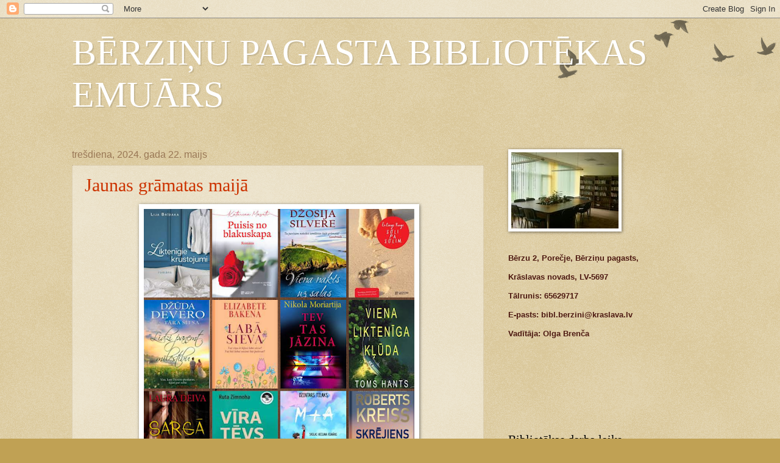

--- FILE ---
content_type: text/html; charset=UTF-8
request_url: https://berzinubiblioteka.blogspot.com/2024/05/
body_size: 15003
content:
<!DOCTYPE html>
<html class='v2' dir='ltr' lang='lv'>
<head>
<link href='https://www.blogger.com/static/v1/widgets/335934321-css_bundle_v2.css' rel='stylesheet' type='text/css'/>
<meta content='width=1100' name='viewport'/>
<meta content='text/html; charset=UTF-8' http-equiv='Content-Type'/>
<meta content='blogger' name='generator'/>
<link href='https://berzinubiblioteka.blogspot.com/favicon.ico' rel='icon' type='image/x-icon'/>
<link href='http://berzinubiblioteka.blogspot.com/2024/05/' rel='canonical'/>
<link rel="alternate" type="application/atom+xml" title="BĒRZIŅU PAGASTA BIBLIOTĒKAS EMUĀRS - Atom" href="https://berzinubiblioteka.blogspot.com/feeds/posts/default" />
<link rel="alternate" type="application/rss+xml" title="BĒRZIŅU PAGASTA BIBLIOTĒKAS EMUĀRS - RSS" href="https://berzinubiblioteka.blogspot.com/feeds/posts/default?alt=rss" />
<link rel="service.post" type="application/atom+xml" title="BĒRZIŅU PAGASTA BIBLIOTĒKAS EMUĀRS - Atom" href="https://www.blogger.com/feeds/9213369292315422159/posts/default" />
<!--Can't find substitution for tag [blog.ieCssRetrofitLinks]-->
<meta content='http://berzinubiblioteka.blogspot.com/2024/05/' property='og:url'/>
<meta content='BĒRZIŅU PAGASTA BIBLIOTĒKAS EMUĀRS' property='og:title'/>
<meta content='' property='og:description'/>
<title>BĒRZIŅU PAGASTA BIBLIOTĒKAS EMUĀRS: maijs 2024</title>
<style id='page-skin-1' type='text/css'><!--
/*
-----------------------------------------------
Blogger Template Style
Name:     Watermark
Designer: Blogger
URL:      www.blogger.com
----------------------------------------------- */
/* Use this with templates/1ktemplate-*.html */
/* Content
----------------------------------------------- */
body {
font: normal normal 14px Arial, Tahoma, Helvetica, FreeSans, sans-serif;
color: #4d1911;
background: #c0a154 url(https://resources.blogblog.com/blogblog/data/1kt/watermark/body_background_birds.png) repeat scroll top left;
}
html body .content-outer {
min-width: 0;
max-width: 100%;
width: 100%;
}
.content-outer {
font-size: 92%;
}
a:link {
text-decoration:none;
color: #cc3300;
}
a:visited {
text-decoration:none;
color: #993322;
}
a:hover {
text-decoration:underline;
color: #ff3300;
}
.body-fauxcolumns .cap-top {
margin-top: 30px;
background: transparent url(https://resources.blogblog.com/blogblog/data/1kt/watermark/body_overlay_birds.png) no-repeat scroll top right;
height: 121px;
}
.content-inner {
padding: 0;
}
/* Header
----------------------------------------------- */
.header-inner .Header .titlewrapper,
.header-inner .Header .descriptionwrapper {
padding-left: 20px;
padding-right: 20px;
}
.Header h1 {
font: normal normal 60px Georgia, Utopia, 'Palatino Linotype', Palatino, serif;
color: #ffffff;
text-shadow: 2px 2px rgba(0, 0, 0, .1);
}
.Header h1 a {
color: #ffffff;
}
.Header .description {
font-size: 140%;
color: #997755;
}
/* Tabs
----------------------------------------------- */
.tabs-inner .section {
margin: 0 20px;
}
.tabs-inner .PageList, .tabs-inner .LinkList, .tabs-inner .Labels {
margin-left: -11px;
margin-right: -11px;
background-color: transparent;
border-top: 0 solid #ffffff;
border-bottom: 0 solid #ffffff;
-moz-box-shadow: 0 0 0 rgba(0, 0, 0, .3);
-webkit-box-shadow: 0 0 0 rgba(0, 0, 0, .3);
-goog-ms-box-shadow: 0 0 0 rgba(0, 0, 0, .3);
box-shadow: 0 0 0 rgba(0, 0, 0, .3);
}
.tabs-inner .PageList .widget-content,
.tabs-inner .LinkList .widget-content,
.tabs-inner .Labels .widget-content {
margin: -3px -11px;
background: transparent none  no-repeat scroll right;
}
.tabs-inner .widget ul {
padding: 2px 25px;
max-height: 34px;
background: transparent none no-repeat scroll left;
}
.tabs-inner .widget li {
border: none;
}
.tabs-inner .widget li a {
display: inline-block;
padding: .25em 1em;
font: normal normal 20px Georgia, Utopia, 'Palatino Linotype', Palatino, serif;
color: #cc3300;
border-right: 1px solid #c0a154;
}
.tabs-inner .widget li:first-child a {
border-left: 1px solid #c0a154;
}
.tabs-inner .widget li.selected a, .tabs-inner .widget li a:hover {
color: #000000;
}
/* Headings
----------------------------------------------- */
h2 {
font: normal normal 20px Georgia, Utopia, 'Palatino Linotype', Palatino, serif;
color: #000000;
margin: 0 0 .5em;
}
h2.date-header {
font: normal normal 16px Arial, Tahoma, Helvetica, FreeSans, sans-serif;
color: #997755;
}
/* Main
----------------------------------------------- */
.main-inner .column-center-inner,
.main-inner .column-left-inner,
.main-inner .column-right-inner {
padding: 0 5px;
}
.main-outer {
margin-top: 0;
background: transparent none no-repeat scroll top left;
}
.main-inner {
padding-top: 30px;
}
.main-cap-top {
position: relative;
}
.main-cap-top .cap-right {
position: absolute;
height: 0;
width: 100%;
bottom: 0;
background: transparent none repeat-x scroll bottom center;
}
.main-cap-top .cap-left {
position: absolute;
height: 245px;
width: 280px;
right: 0;
bottom: 0;
background: transparent none no-repeat scroll bottom left;
}
/* Posts
----------------------------------------------- */
.post-outer {
padding: 15px 20px;
margin: 0 0 25px;
background: transparent url(https://resources.blogblog.com/blogblog/data/1kt/watermark/post_background_birds.png) repeat scroll top left;
_background-image: none;
border: dotted 1px #ccbb99;
-moz-box-shadow: 0 0 0 rgba(0, 0, 0, .1);
-webkit-box-shadow: 0 0 0 rgba(0, 0, 0, .1);
-goog-ms-box-shadow: 0 0 0 rgba(0, 0, 0, .1);
box-shadow: 0 0 0 rgba(0, 0, 0, .1);
}
h3.post-title {
font: normal normal 30px Georgia, Utopia, 'Palatino Linotype', Palatino, serif;
margin: 0;
}
.comments h4 {
font: normal normal 30px Georgia, Utopia, 'Palatino Linotype', Palatino, serif;
margin: 1em 0 0;
}
.post-body {
font-size: 105%;
line-height: 1.5;
position: relative;
}
.post-header {
margin: 0 0 1em;
color: #997755;
}
.post-footer {
margin: 10px 0 0;
padding: 10px 0 0;
color: #997755;
border-top: dashed 1px #777777;
}
#blog-pager {
font-size: 140%
}
#comments .comment-author {
padding-top: 1.5em;
border-top: dashed 1px #777777;
background-position: 0 1.5em;
}
#comments .comment-author:first-child {
padding-top: 0;
border-top: none;
}
.avatar-image-container {
margin: .2em 0 0;
}
/* Comments
----------------------------------------------- */
.comments .comments-content .icon.blog-author {
background-repeat: no-repeat;
background-image: url([data-uri]);
}
.comments .comments-content .loadmore a {
border-top: 1px solid #777777;
border-bottom: 1px solid #777777;
}
.comments .continue {
border-top: 2px solid #777777;
}
/* Widgets
----------------------------------------------- */
.widget ul, .widget #ArchiveList ul.flat {
padding: 0;
list-style: none;
}
.widget ul li, .widget #ArchiveList ul.flat li {
padding: .35em 0;
text-indent: 0;
border-top: dashed 1px #777777;
}
.widget ul li:first-child, .widget #ArchiveList ul.flat li:first-child {
border-top: none;
}
.widget .post-body ul {
list-style: disc;
}
.widget .post-body ul li {
border: none;
}
.widget .zippy {
color: #777777;
}
.post-body img, .post-body .tr-caption-container, .Profile img, .Image img,
.BlogList .item-thumbnail img {
padding: 5px;
background: #fff;
-moz-box-shadow: 1px 1px 5px rgba(0, 0, 0, .5);
-webkit-box-shadow: 1px 1px 5px rgba(0, 0, 0, .5);
-goog-ms-box-shadow: 1px 1px 5px rgba(0, 0, 0, .5);
box-shadow: 1px 1px 5px rgba(0, 0, 0, .5);
}
.post-body img, .post-body .tr-caption-container {
padding: 8px;
}
.post-body .tr-caption-container {
color: #333333;
}
.post-body .tr-caption-container img {
padding: 0;
background: transparent;
border: none;
-moz-box-shadow: 0 0 0 rgba(0, 0, 0, .1);
-webkit-box-shadow: 0 0 0 rgba(0, 0, 0, .1);
-goog-ms-box-shadow: 0 0 0 rgba(0, 0, 0, .1);
box-shadow: 0 0 0 rgba(0, 0, 0, .1);
}
/* Footer
----------------------------------------------- */
.footer-outer {
color:#ccbb99;
background: #330000 url(https://resources.blogblog.com/blogblog/data/1kt/watermark/body_background_navigator.png) repeat scroll top left;
}
.footer-outer a {
color: #ff7755;
}
.footer-outer a:visited {
color: #dd5533;
}
.footer-outer a:hover {
color: #ff9977;
}
.footer-outer .widget h2 {
color: #eeddbb;
}
/* Mobile
----------------------------------------------- */
body.mobile  {
background-size: 100% auto;
}
.mobile .body-fauxcolumn-outer {
background: transparent none repeat scroll top left;
}
html .mobile .mobile-date-outer {
border-bottom: none;
background: transparent url(https://resources.blogblog.com/blogblog/data/1kt/watermark/post_background_birds.png) repeat scroll top left;
_background-image: none;
margin-bottom: 10px;
}
.mobile .main-inner .date-outer {
padding: 0;
}
.mobile .main-inner .date-header {
margin: 10px;
}
.mobile .main-cap-top {
z-index: -1;
}
.mobile .content-outer {
font-size: 100%;
}
.mobile .post-outer {
padding: 10px;
}
.mobile .main-cap-top .cap-left {
background: transparent none no-repeat scroll bottom left;
}
.mobile .body-fauxcolumns .cap-top {
margin: 0;
}
.mobile-link-button {
background: transparent url(https://resources.blogblog.com/blogblog/data/1kt/watermark/post_background_birds.png) repeat scroll top left;
}
.mobile-link-button a:link, .mobile-link-button a:visited {
color: #cc3300;
}
.mobile-index-date .date-header {
color: #997755;
}
.mobile-index-contents {
color: #4d1911;
}
.mobile .tabs-inner .section {
margin: 0;
}
.mobile .tabs-inner .PageList {
margin-left: 0;
margin-right: 0;
}
.mobile .tabs-inner .PageList .widget-content {
margin: 0;
color: #000000;
background: transparent url(https://resources.blogblog.com/blogblog/data/1kt/watermark/post_background_birds.png) repeat scroll top left;
}
.mobile .tabs-inner .PageList .widget-content .pagelist-arrow {
border-left: 1px solid #c0a154;
}

--></style>
<style id='template-skin-1' type='text/css'><!--
body {
min-width: 1084px;
}
.content-outer, .content-fauxcolumn-outer, .region-inner {
min-width: 1084px;
max-width: 1084px;
_width: 1084px;
}
.main-inner .columns {
padding-left: 0;
padding-right: 368px;
}
.main-inner .fauxcolumn-center-outer {
left: 0;
right: 368px;
/* IE6 does not respect left and right together */
_width: expression(this.parentNode.offsetWidth -
parseInt("0") -
parseInt("368px") + 'px');
}
.main-inner .fauxcolumn-left-outer {
width: 0;
}
.main-inner .fauxcolumn-right-outer {
width: 368px;
}
.main-inner .column-left-outer {
width: 0;
right: 100%;
margin-left: -0;
}
.main-inner .column-right-outer {
width: 368px;
margin-right: -368px;
}
#layout {
min-width: 0;
}
#layout .content-outer {
min-width: 0;
width: 800px;
}
#layout .region-inner {
min-width: 0;
width: auto;
}
body#layout div.add_widget {
padding: 8px;
}
body#layout div.add_widget a {
margin-left: 32px;
}
--></style>
<link href='https://www.blogger.com/dyn-css/authorization.css?targetBlogID=9213369292315422159&amp;zx=99fc3e8f-5ed1-4c5e-8181-7f2ded101356' media='none' onload='if(media!=&#39;all&#39;)media=&#39;all&#39;' rel='stylesheet'/><noscript><link href='https://www.blogger.com/dyn-css/authorization.css?targetBlogID=9213369292315422159&amp;zx=99fc3e8f-5ed1-4c5e-8181-7f2ded101356' rel='stylesheet'/></noscript>
<meta name='google-adsense-platform-account' content='ca-host-pub-1556223355139109'/>
<meta name='google-adsense-platform-domain' content='blogspot.com'/>

</head>
<body class='loading variant-birds'>
<div class='navbar section' id='navbar' name='Navigācijas josla'><div class='widget Navbar' data-version='1' id='Navbar1'><script type="text/javascript">
    function setAttributeOnload(object, attribute, val) {
      if(window.addEventListener) {
        window.addEventListener('load',
          function(){ object[attribute] = val; }, false);
      } else {
        window.attachEvent('onload', function(){ object[attribute] = val; });
      }
    }
  </script>
<div id="navbar-iframe-container"></div>
<script type="text/javascript" src="https://apis.google.com/js/platform.js"></script>
<script type="text/javascript">
      gapi.load("gapi.iframes:gapi.iframes.style.bubble", function() {
        if (gapi.iframes && gapi.iframes.getContext) {
          gapi.iframes.getContext().openChild({
              url: 'https://www.blogger.com/navbar/9213369292315422159?origin\x3dhttps://berzinubiblioteka.blogspot.com',
              where: document.getElementById("navbar-iframe-container"),
              id: "navbar-iframe"
          });
        }
      });
    </script><script type="text/javascript">
(function() {
var script = document.createElement('script');
script.type = 'text/javascript';
script.src = '//pagead2.googlesyndication.com/pagead/js/google_top_exp.js';
var head = document.getElementsByTagName('head')[0];
if (head) {
head.appendChild(script);
}})();
</script>
</div></div>
<div class='body-fauxcolumns'>
<div class='fauxcolumn-outer body-fauxcolumn-outer'>
<div class='cap-top'>
<div class='cap-left'></div>
<div class='cap-right'></div>
</div>
<div class='fauxborder-left'>
<div class='fauxborder-right'></div>
<div class='fauxcolumn-inner'>
</div>
</div>
<div class='cap-bottom'>
<div class='cap-left'></div>
<div class='cap-right'></div>
</div>
</div>
</div>
<div class='content'>
<div class='content-fauxcolumns'>
<div class='fauxcolumn-outer content-fauxcolumn-outer'>
<div class='cap-top'>
<div class='cap-left'></div>
<div class='cap-right'></div>
</div>
<div class='fauxborder-left'>
<div class='fauxborder-right'></div>
<div class='fauxcolumn-inner'>
</div>
</div>
<div class='cap-bottom'>
<div class='cap-left'></div>
<div class='cap-right'></div>
</div>
</div>
</div>
<div class='content-outer'>
<div class='content-cap-top cap-top'>
<div class='cap-left'></div>
<div class='cap-right'></div>
</div>
<div class='fauxborder-left content-fauxborder-left'>
<div class='fauxborder-right content-fauxborder-right'></div>
<div class='content-inner'>
<header>
<div class='header-outer'>
<div class='header-cap-top cap-top'>
<div class='cap-left'></div>
<div class='cap-right'></div>
</div>
<div class='fauxborder-left header-fauxborder-left'>
<div class='fauxborder-right header-fauxborder-right'></div>
<div class='region-inner header-inner'>
<div class='header section' id='header' name='Galvene'><div class='widget Header' data-version='1' id='Header2'>
<div id='header-inner'>
<div class='titlewrapper'>
<h1 class='title'>
<a href='https://berzinubiblioteka.blogspot.com/'>
BĒRZIŅU PAGASTA BIBLIOTĒKAS EMUĀRS
</a>
</h1>
</div>
<div class='descriptionwrapper'>
<p class='description'><span>
</span></p>
</div>
</div>
</div></div>
</div>
</div>
<div class='header-cap-bottom cap-bottom'>
<div class='cap-left'></div>
<div class='cap-right'></div>
</div>
</div>
</header>
<div class='tabs-outer'>
<div class='tabs-cap-top cap-top'>
<div class='cap-left'></div>
<div class='cap-right'></div>
</div>
<div class='fauxborder-left tabs-fauxborder-left'>
<div class='fauxborder-right tabs-fauxborder-right'></div>
<div class='region-inner tabs-inner'>
<div class='tabs no-items section' id='crosscol' name='Krustojošā kolonna'></div>
<div class='tabs no-items section' id='crosscol-overflow' name='Cross-Column 2'></div>
</div>
</div>
<div class='tabs-cap-bottom cap-bottom'>
<div class='cap-left'></div>
<div class='cap-right'></div>
</div>
</div>
<div class='main-outer'>
<div class='main-cap-top cap-top'>
<div class='cap-left'></div>
<div class='cap-right'></div>
</div>
<div class='fauxborder-left main-fauxborder-left'>
<div class='fauxborder-right main-fauxborder-right'></div>
<div class='region-inner main-inner'>
<div class='columns fauxcolumns'>
<div class='fauxcolumn-outer fauxcolumn-center-outer'>
<div class='cap-top'>
<div class='cap-left'></div>
<div class='cap-right'></div>
</div>
<div class='fauxborder-left'>
<div class='fauxborder-right'></div>
<div class='fauxcolumn-inner'>
</div>
</div>
<div class='cap-bottom'>
<div class='cap-left'></div>
<div class='cap-right'></div>
</div>
</div>
<div class='fauxcolumn-outer fauxcolumn-left-outer'>
<div class='cap-top'>
<div class='cap-left'></div>
<div class='cap-right'></div>
</div>
<div class='fauxborder-left'>
<div class='fauxborder-right'></div>
<div class='fauxcolumn-inner'>
</div>
</div>
<div class='cap-bottom'>
<div class='cap-left'></div>
<div class='cap-right'></div>
</div>
</div>
<div class='fauxcolumn-outer fauxcolumn-right-outer'>
<div class='cap-top'>
<div class='cap-left'></div>
<div class='cap-right'></div>
</div>
<div class='fauxborder-left'>
<div class='fauxborder-right'></div>
<div class='fauxcolumn-inner'>
</div>
</div>
<div class='cap-bottom'>
<div class='cap-left'></div>
<div class='cap-right'></div>
</div>
</div>
<!-- corrects IE6 width calculation -->
<div class='columns-inner'>
<div class='column-center-outer'>
<div class='column-center-inner'>
<div class='main section' id='main' name='Galvenais'><div class='widget Blog' data-version='1' id='Blog1'>
<div class='blog-posts hfeed'>

          <div class="date-outer">
        
<h2 class='date-header'><span>trešdiena, 2024. gada 22. maijs</span></h2>

          <div class="date-posts">
        
<div class='post-outer'>
<div class='post hentry uncustomized-post-template' itemprop='blogPost' itemscope='itemscope' itemtype='http://schema.org/BlogPosting'>
<meta content='https://blogger.googleusercontent.com/img/b/R29vZ2xl/AVvXsEicrDRjV6KKwh3Ryk-atAhST_aR3OPXyRPmulcT_g_zOcZOp-zJfpD-osOkxM1vsfaL7F3UXu4s4hTSonlAWoQxeLEivrCRlx2eK1iZcQfdXDO082nE-mZK6HgBC8b2WP3B3zK2TZ2EuJYgk9ldOW0J1hgzzfH18dwH1piIs5NJUiIu893kJZ1g2qtOSTSQ/w444-h444/Jaunas%20gr%C4%81matas%20(maijs).png' itemprop='image_url'/>
<meta content='9213369292315422159' itemprop='blogId'/>
<meta content='2122573608107557220' itemprop='postId'/>
<a name='2122573608107557220'></a>
<h3 class='post-title entry-title' itemprop='name'>
<a href='https://berzinubiblioteka.blogspot.com/2024/05/jaunas-gramatas-maija.html'>Jaunas grāmatas maijā</a>
</h3>
<div class='post-header'>
<div class='post-header-line-1'></div>
</div>
<div class='post-body entry-content' id='post-body-2122573608107557220' itemprop='description articleBody'>
<p></p><div style="text-align: center;">&nbsp;<a href="https://blogger.googleusercontent.com/img/b/R29vZ2xl/AVvXsEicrDRjV6KKwh3Ryk-atAhST_aR3OPXyRPmulcT_g_zOcZOp-zJfpD-osOkxM1vsfaL7F3UXu4s4hTSonlAWoQxeLEivrCRlx2eK1iZcQfdXDO082nE-mZK6HgBC8b2WP3B3zK2TZ2EuJYgk9ldOW0J1hgzzfH18dwH1piIs5NJUiIu893kJZ1g2qtOSTSQ/s1080/Jaunas%20gr%C4%81matas%20(maijs).png" imageanchor="1" style="margin-left: 1em; margin-right: 1em; text-align: center;"><img border="0" data-original-height="1080" data-original-width="1080" height="444" src="https://blogger.googleusercontent.com/img/b/R29vZ2xl/AVvXsEicrDRjV6KKwh3Ryk-atAhST_aR3OPXyRPmulcT_g_zOcZOp-zJfpD-osOkxM1vsfaL7F3UXu4s4hTSonlAWoQxeLEivrCRlx2eK1iZcQfdXDO082nE-mZK6HgBC8b2WP3B3zK2TZ2EuJYgk9ldOW0J1hgzzfH18dwH1piIs5NJUiIu893kJZ1g2qtOSTSQ/w444-h444/Jaunas%20gr%C4%81matas%20(maijs).png" width="444" /></a></div><div style="text-align: left;"><span style="font-size: medium;">Klikšķinot uz grāmatu nosaukumiem, tiks atvērts Krāslavas novada bibliotēku kopkatalogs, grāmatas pieejamība, anotācija un ar bibliotekāra piešķirto lietotāja vārdu un&nbsp; paroli rezervē sev interesējošo grāmatu vai spēli, vai arī iestājies rindā uz izdevumu, izmantojot</span></div><div style="text-align: left;"><a href="https://kraslava.biblioteka.lv/Alise/lv/home.aspx" target="_blank"><span style="font-size: medium;">https://kraslava.biblioteka.lv/Alise/lv/home.aspx</span></a><br /></div><div style="text-align: left;"><br /></div><div style="text-align: left;"><a href="https://kraslava.biblioteka.lv/Alise/lv/book.aspx?id=144137&amp;ident=1140206&amp;c=1&amp;c=2" target="_blank"><span style="font-size: medium;">Brīdaka, Lija Liktenīgie krustojumi</span></a></div><div style="text-align: left;"><a href="https://kraslava.biblioteka.lv/Alise/lv/book.aspx?id=152367&amp;ident=1148436&amp;c=1&amp;c=2" target="_blank"><span style="font-size: medium;">Zimnoha, Ruta Vīra tēvs</span></a></div><div style="text-align: left;"><a href="https://kraslava.biblioteka.lv/Alise/lv/book.aspx?id=138763&amp;ident=1134832#copies" target="_blank"><span style="font-size: medium;">Tilaks, Dzintars M+A</span></a></div><div style="text-align: left;"><a href="https://kraslava.biblioteka.lv/Alise/lv/book.aspx?id=147323&amp;ident=1143392&amp;c=1&amp;c=2" target="_blank"><span style="font-size: medium;">Maseti, Katarina Puisis no blakuskapa</span></a></div><div style="text-align: left;"><a href="https://kraslava.biblioteka.lv/Alise/lv/book.aspx?id=142635&amp;ident=1138704&amp;c=1&amp;c=2" target="_blank"><span style="font-size: medium;">Silvere, Džosija Viena nakts uz salas</span></a></div><div style="text-align: left;"><a href="https://kraslava.biblioteka.lv/Alise/lv/book.aspx?id=143614&amp;ident=1139683&amp;c=1&amp;c=2" target="_blank"><span style="font-size: medium;">Kage, Ērlings Soli pa solim</span></a></div><div style="text-align: left;"><a href="https://kraslava.biblioteka.lv/Alise/lv/book.aspx?id=146979&amp;ident=1143048&amp;c=1&amp;c=2" target="_blank"><span style="font-size: medium;">Devero, Džūda Līdzi paņemt mīlestību</span></a></div><div style="text-align: left;"><a href="https://kraslava.biblioteka.lv/Alise/lv/book.aspx?id=146976&amp;ident=1143045&amp;c=1&amp;c=2" target="_blank"><span style="font-size: medium;">Kreiss, Roberts Skrējiens pēc gaismas</span></a></div><div style="text-align: left;"><a href="https://kraslava.biblioteka.lv/Alise/lv/book.aspx?id=147414&amp;ident=1143483&amp;c=1&amp;c=2" target="_blank"><span style="font-size: medium;">Deiva, Laura Sargā viņu!</span></a></div><div style="text-align: left;"><span style="font-size: medium;"><a href="https://kraslava.biblioteka.lv/Alise/lv/book.aspx?id=144065&amp;ident=1140134&amp;c=1&amp;c=2" target="_blank">Hants, Toms Viena liktenīga kļūda</a></span></div><div style="text-align: left;"><span style="font-size: medium;"><a href="https://kraslava.biblioteka.lv/Alise/lv/book.aspx?id=143073&amp;ident=1139142&amp;c=1&amp;c=2" target="_blank">Moriartija, Nikola Tev tas jāzina</a></span></div><div style="text-align: left;"><a href="https://kraslava.biblioteka.lv/Alise/lv/book.aspx?id=146750&amp;ident=1142819&amp;c=1&amp;c=2" target="_blank"><span style="font-size: medium;">Bakena, Elizabete Labā sieva</span></a></div><p></p>
<div style='clear: both;'></div>
</div>
<div class='post-footer'>
<div class='post-footer-line post-footer-line-1'>
<span class='post-author vcard'>
Autors:
<span class='fn' itemprop='author' itemscope='itemscope' itemtype='http://schema.org/Person'>
<meta content='https://www.blogger.com/profile/13050251015396487341' itemprop='url'/>
<a class='g-profile' href='https://www.blogger.com/profile/13050251015396487341' rel='author' title='author profile'>
<span itemprop='name'>BIBLIOTEKA</span>
</a>
</span>
</span>
<span class='post-timestamp'>
uz
<meta content='http://berzinubiblioteka.blogspot.com/2024/05/jaunas-gramatas-maija.html' itemprop='url'/>
<a class='timestamp-link' href='https://berzinubiblioteka.blogspot.com/2024/05/jaunas-gramatas-maija.html' rel='bookmark' title='permanent link'><abbr class='published' itemprop='datePublished' title='2024-05-22T09:09:00+03:00'>09:09</abbr></a>
</span>
<span class='post-comment-link'>
<a class='comment-link' href='https://berzinubiblioteka.blogspot.com/2024/05/jaunas-gramatas-maija.html#comment-form' onclick=''>
Nav komentāru:
  </a>
</span>
<span class='post-icons'>
<span class='item-control blog-admin pid-1828807641'>
<a href='https://www.blogger.com/post-edit.g?blogID=9213369292315422159&postID=2122573608107557220&from=pencil' title='Rediģēt ziņu'>
<img alt='' class='icon-action' height='18' src='https://resources.blogblog.com/img/icon18_edit_allbkg.gif' width='18'/>
</a>
</span>
</span>
<div class='post-share-buttons goog-inline-block'>
</div>
</div>
<div class='post-footer-line post-footer-line-2'>
<span class='post-labels'>
</span>
</div>
<div class='post-footer-line post-footer-line-3'>
<span class='post-location'>
</span>
</div>
</div>
</div>
</div>

          </div></div>
        

          <div class="date-outer">
        
<h2 class='date-header'><span>trešdiena, 2024. gada 8. maijs</span></h2>

          <div class="date-posts">
        
<div class='post-outer'>
<div class='post hentry uncustomized-post-template' itemprop='blogPost' itemscope='itemscope' itemtype='http://schema.org/BlogPosting'>
<meta content='https://blogger.googleusercontent.com/img/b/R29vZ2xl/AVvXsEhax1SM2ymd6fOUrXzLsUcuEWpyuX2dxq0jRcJMlczEvDEhD-ZLZvzoCYqg_xr9NjZ1aaKsRzA7nWyBvwZOnjAdEhJMhz9zwroTkYnRvhRbBCywjNPbMoRR19360-XaYScCe0kvSYFTtA0c7ITy3pPRe9jfLsM7gt4E_URfwwOvPt0ngcVBJrh7HuAtY9W1/w471-h471/LAD%20speci%C4%81listi%20sniegs%20konsult%C4%81cijas%20par%20Plat%C4%ABbu%20maks%C4%81jumu%20piepras%C4%ABjuma%20aizpild%C4%AB%C5%A1anas%20EPS.png' itemprop='image_url'/>
<meta content='9213369292315422159' itemprop='blogId'/>
<meta content='7077821251941259613' itemprop='postId'/>
<a name='7077821251941259613'></a>
<h3 class='post-title entry-title' itemprop='name'>
<a href='https://berzinubiblioteka.blogspot.com/2024/05/lad-specialistu-konsultacijas.html'>LAD speciālistu konsultācijas</a>
</h3>
<div class='post-header'>
<div class='post-header-line-1'></div>
</div>
<div class='post-body entry-content' id='post-body-7077821251941259613' itemprop='description articleBody'>
<p>&nbsp;</p><div class="separator" style="clear: both; text-align: center;"><a href="https://blogger.googleusercontent.com/img/b/R29vZ2xl/AVvXsEhax1SM2ymd6fOUrXzLsUcuEWpyuX2dxq0jRcJMlczEvDEhD-ZLZvzoCYqg_xr9NjZ1aaKsRzA7nWyBvwZOnjAdEhJMhz9zwroTkYnRvhRbBCywjNPbMoRR19360-XaYScCe0kvSYFTtA0c7ITy3pPRe9jfLsM7gt4E_URfwwOvPt0ngcVBJrh7HuAtY9W1/s1080/LAD%20speci%C4%81listi%20sniegs%20konsult%C4%81cijas%20par%20Plat%C4%ABbu%20maks%C4%81jumu%20piepras%C4%ABjuma%20aizpild%C4%AB%C5%A1anas%20EPS.png" imageanchor="1" style="margin-left: 1em; margin-right: 1em;"><img border="0" data-original-height="1080" data-original-width="1080" height="471" src="https://blogger.googleusercontent.com/img/b/R29vZ2xl/AVvXsEhax1SM2ymd6fOUrXzLsUcuEWpyuX2dxq0jRcJMlczEvDEhD-ZLZvzoCYqg_xr9NjZ1aaKsRzA7nWyBvwZOnjAdEhJMhz9zwroTkYnRvhRbBCywjNPbMoRR19360-XaYScCe0kvSYFTtA0c7ITy3pPRe9jfLsM7gt4E_URfwwOvPt0ngcVBJrh7HuAtY9W1/w471-h471/LAD%20speci%C4%81listi%20sniegs%20konsult%C4%81cijas%20par%20Plat%C4%ABbu%20maks%C4%81jumu%20piepras%C4%ABjuma%20aizpild%C4%AB%C5%A1anas%20EPS.png" width="471" /></a></div><br /><p></p>
<div style='clear: both;'></div>
</div>
<div class='post-footer'>
<div class='post-footer-line post-footer-line-1'>
<span class='post-author vcard'>
Autors:
<span class='fn' itemprop='author' itemscope='itemscope' itemtype='http://schema.org/Person'>
<meta content='https://www.blogger.com/profile/13050251015396487341' itemprop='url'/>
<a class='g-profile' href='https://www.blogger.com/profile/13050251015396487341' rel='author' title='author profile'>
<span itemprop='name'>BIBLIOTEKA</span>
</a>
</span>
</span>
<span class='post-timestamp'>
uz
<meta content='http://berzinubiblioteka.blogspot.com/2024/05/lad-specialistu-konsultacijas.html' itemprop='url'/>
<a class='timestamp-link' href='https://berzinubiblioteka.blogspot.com/2024/05/lad-specialistu-konsultacijas.html' rel='bookmark' title='permanent link'><abbr class='published' itemprop='datePublished' title='2024-05-08T09:42:00+03:00'>09:42</abbr></a>
</span>
<span class='post-comment-link'>
<a class='comment-link' href='https://berzinubiblioteka.blogspot.com/2024/05/lad-specialistu-konsultacijas.html#comment-form' onclick=''>
Nav komentāru:
  </a>
</span>
<span class='post-icons'>
<span class='item-control blog-admin pid-1828807641'>
<a href='https://www.blogger.com/post-edit.g?blogID=9213369292315422159&postID=7077821251941259613&from=pencil' title='Rediģēt ziņu'>
<img alt='' class='icon-action' height='18' src='https://resources.blogblog.com/img/icon18_edit_allbkg.gif' width='18'/>
</a>
</span>
</span>
<div class='post-share-buttons goog-inline-block'>
</div>
</div>
<div class='post-footer-line post-footer-line-2'>
<span class='post-labels'>
</span>
</div>
<div class='post-footer-line post-footer-line-3'>
<span class='post-location'>
</span>
</div>
</div>
</div>
</div>

          </div></div>
        

          <div class="date-outer">
        
<h2 class='date-header'><span>otrdiena, 2024. gada 7. maijs</span></h2>

          <div class="date-posts">
        
<div class='post-outer'>
<div class='post hentry uncustomized-post-template' itemprop='blogPost' itemscope='itemscope' itemtype='http://schema.org/BlogPosting'>
<meta content='https://blogger.googleusercontent.com/img/a/AVvXsEgV6DsmygJroqhBJrxbAYHIyt8rAivr7QnEK2V5qi3v_8dMPjGFqj1VlcGJMwPXvixTLtuMjZX_RrMUd-XpwVJjnz_nl6O8rcroiWarY9rxztlwnaB-w2jI6GfiN2c2tDSH_WEM4BpeFzDmpQIIq3TdRXSbT04uZUswklwihdL_WCkmuus3GYSS_QppdFgD=w400-h400' itemprop='image_url'/>
<meta content='9213369292315422159' itemprop='blogId'/>
<meta content='211284708747495564' itemprop='postId'/>
<a name='211284708747495564'></a>
<h3 class='post-title entry-title' itemprop='name'>
<a href='https://berzinubiblioteka.blogspot.com/2024/05/mini-un-atklaj.html'> Mini un atklāj! </a>
</h3>
<div class='post-header'>
<div class='post-header-line-1'></div>
</div>
<div class='post-body entry-content' id='post-body-211284708747495564' itemprop='description articleBody'>
<p>&nbsp;<span style="background-color: white;"><span style="font-family: trebuchet; font-size: medium;">&#8220;Krāslavas novada bibliotēkas Eiropas Savienības informācijas punkts (ESIP) aicina risināt mīklu &#8220;Mini un atklāj!&#8221; par Latviju Eiropas Savienībā, sagaidot Eiropas Savienības paplašināšanās 20gades atzīmēšanu. Krustvārdu mīklas saturu izstrādāja Eiropas Savienības māja un Eiropas Parlamenta Vēstnieku skolu skolēni.</span></span></p><div class="separator" style="clear: both; text-align: center;"><a href="https://blogger.googleusercontent.com/img/a/AVvXsEgV6DsmygJroqhBJrxbAYHIyt8rAivr7QnEK2V5qi3v_8dMPjGFqj1VlcGJMwPXvixTLtuMjZX_RrMUd-XpwVJjnz_nl6O8rcroiWarY9rxztlwnaB-w2jI6GfiN2c2tDSH_WEM4BpeFzDmpQIIq3TdRXSbT04uZUswklwihdL_WCkmuus3GYSS_QppdFgD" style="margin-left: 1em; margin-right: 1em;"><img alt="" data-original-height="1191" data-original-width="1191" height="400" src="https://blogger.googleusercontent.com/img/a/AVvXsEgV6DsmygJroqhBJrxbAYHIyt8rAivr7QnEK2V5qi3v_8dMPjGFqj1VlcGJMwPXvixTLtuMjZX_RrMUd-XpwVJjnz_nl6O8rcroiWarY9rxztlwnaB-w2jI6GfiN2c2tDSH_WEM4BpeFzDmpQIIq3TdRXSbT04uZUswklwihdL_WCkmuus3GYSS_QppdFgD=w400-h400" width="400" /></a></div><div class="separator" style="clear: both; text-align: center;"><br /></div><div class="separator" style="clear: both; text-align: center;"><div class="separator" style="clear: both; text-align: center;"><a href="https://blogger.googleusercontent.com/img/a/AVvXsEisV7wlZtKEXpLseLzlhHQoA9QTuSBODJMuZQvVHKkeX9f_JGiPu07YDzqA44acjFGC442ugXAAG5YGtN-PJMuXwD3qT7gfqSShvLtG7JfrjuaN-7Co8z4j06daMdC9j5vd8dOU95WuS1chnntKD7YSPxGKhc7ApnmMaSfT-J0PjZUtbAM1cfcBj1jqAiek" style="margin-left: 1em; margin-right: 1em;"><img alt="" data-original-height="2035" data-original-width="2048" height="397" src="https://blogger.googleusercontent.com/img/a/AVvXsEisV7wlZtKEXpLseLzlhHQoA9QTuSBODJMuZQvVHKkeX9f_JGiPu07YDzqA44acjFGC442ugXAAG5YGtN-PJMuXwD3qT7gfqSShvLtG7JfrjuaN-7Co8z4j06daMdC9j5vd8dOU95WuS1chnntKD7YSPxGKhc7ApnmMaSfT-J0PjZUtbAM1cfcBj1jqAiek=w400-h397" width="400" /></a></div><div class="separator" style="clear: both; text-align: center;"><div class="separator" style="clear: both; text-align: center;"><br /></div><br /></div><div class="separator" style="clear: both; text-align: left;"><p class="MsoNormal" style="background-color: white; font-family: Calibri, sans-serif; font-size: 11pt; margin: 0cm;">Krustvārdu mīkla &#8220;Mini un atklāj!&#8221; (bibliotēkas tīmekļvietnē):&nbsp;<span class="Object" id="OBJ_PREFIX_DWT54_com_zimbra_url" role="link" style="color: #005a95; cursor: pointer;"><a href="https://bibliotekakraslava.lv/aktualitates/krustvardu-mikla-mini-un-atklaj?pp=" rel="nofollow noopener noreferrer" style="color: #005a95; cursor: pointer; text-decoration-line: none;" target="_blank">https://bibliotekakraslava.lv/aktualitates/krustvardu-mikla-mini-un-atklaj?pp=</a></span>&nbsp;</p><p class="MsoNormal" style="background-color: white; font-family: Calibri, sans-serif; font-size: 11pt; margin: 0cm;">&nbsp;</p></div><div class="separator" style="clear: both; text-align: left;"><br /></div><br /><br /></div><br /><p></p>
<div style='clear: both;'></div>
</div>
<div class='post-footer'>
<div class='post-footer-line post-footer-line-1'>
<span class='post-author vcard'>
Autors:
<span class='fn' itemprop='author' itemscope='itemscope' itemtype='http://schema.org/Person'>
<meta content='https://www.blogger.com/profile/13050251015396487341' itemprop='url'/>
<a class='g-profile' href='https://www.blogger.com/profile/13050251015396487341' rel='author' title='author profile'>
<span itemprop='name'>BIBLIOTEKA</span>
</a>
</span>
</span>
<span class='post-timestamp'>
uz
<meta content='http://berzinubiblioteka.blogspot.com/2024/05/mini-un-atklaj.html' itemprop='url'/>
<a class='timestamp-link' href='https://berzinubiblioteka.blogspot.com/2024/05/mini-un-atklaj.html' rel='bookmark' title='permanent link'><abbr class='published' itemprop='datePublished' title='2024-05-07T14:39:00+03:00'>14:39</abbr></a>
</span>
<span class='post-comment-link'>
<a class='comment-link' href='https://berzinubiblioteka.blogspot.com/2024/05/mini-un-atklaj.html#comment-form' onclick=''>
Nav komentāru:
  </a>
</span>
<span class='post-icons'>
<span class='item-control blog-admin pid-1828807641'>
<a href='https://www.blogger.com/post-edit.g?blogID=9213369292315422159&postID=211284708747495564&from=pencil' title='Rediģēt ziņu'>
<img alt='' class='icon-action' height='18' src='https://resources.blogblog.com/img/icon18_edit_allbkg.gif' width='18'/>
</a>
</span>
</span>
<div class='post-share-buttons goog-inline-block'>
</div>
</div>
<div class='post-footer-line post-footer-line-2'>
<span class='post-labels'>
</span>
</div>
<div class='post-footer-line post-footer-line-3'>
<span class='post-location'>
</span>
</div>
</div>
</div>
</div>
<div class='post-outer'>
<div class='post hentry uncustomized-post-template' itemprop='blogPost' itemscope='itemscope' itemtype='http://schema.org/BlogPosting'>
<meta content='9213369292315422159' itemprop='blogId'/>
<meta content='1288569199128060780' itemprop='postId'/>
<a name='1288569199128060780'></a>
<h3 class='post-title entry-title' itemprop='name'>
<a href='https://berzinubiblioteka.blogspot.com/2024/05/darba-plans-maijam.html'>Darba plāns maijam</a>
</h3>
<div class='post-header'>
<div class='post-header-line-1'></div>
</div>
<div class='post-body entry-content' id='post-body-1288569199128060780' itemprop='description articleBody'>
<p>&nbsp;</p><table border="1" cellpadding="0" cellspacing="0" class="MsoNormalTable" style="border-collapse: collapse; border: none; mso-border-alt: solid windowtext .5pt; mso-border-insideh: .5pt solid windowtext; mso-border-insidev: .5pt solid windowtext; mso-padding-alt: 0cm 5.4pt 0cm 5.4pt; mso-table-layout-alt: fixed; mso-yfti-tbllook: 480; width: 518px;">
 <tbody><tr style="mso-yfti-firstrow: yes; mso-yfti-irow: 0;">
  <td style="border: solid windowtext 1.0pt; mso-border-alt: solid windowtext .5pt; padding: 0cm 5.4pt 0cm 5.4pt; width: 84.8pt;" valign="top" width="113">
  <p align="center" class="MsoNormal" style="text-align: center;"><b style="mso-bidi-font-weight: normal;"><span style="color: #385623; font-family: &quot;Times New Roman&quot;,serif; font-size: 12.0pt; line-height: 115%; mso-bidi-font-size: 11.0pt; mso-themecolor: accent6; mso-themeshade: 128;">Datums, laiks<o:p></o:p></span></b></p>
  </td>
  <td style="border-left: none; border: solid windowtext 1.0pt; mso-border-alt: solid windowtext .5pt; mso-border-left-alt: solid windowtext .5pt; padding: 0cm 5.4pt 0cm 5.4pt; width: 303.35pt;" valign="top" width="404">
  <p align="center" class="MsoNormal" style="text-align: center;"><b style="mso-bidi-font-weight: normal;"><span style="color: #385623; font-family: &quot;Times New Roman&quot;,serif; font-size: 12.0pt; line-height: 115%; mso-bidi-font-size: 11.0pt; mso-themecolor: accent6; mso-themeshade: 128;">Pasākuma veids, temats un
  nosaukums<o:p></o:p></span></b></p>
  </td>
 </tr>
 <tr style="mso-yfti-irow: 1;">
  <td style="border-top: none; border: solid windowtext 1.0pt; mso-border-alt: solid windowtext .5pt; mso-border-top-alt: solid windowtext .5pt; padding: 0cm 5.4pt 0cm 5.4pt; width: 84.8pt;" valign="top" width="113">
  <p align="center" class="MsoNormal" style="margin-bottom: 0cm; text-align: center;"><b style="mso-bidi-font-weight: normal;"><span style="color: #385623; font-family: &quot;Times New Roman&quot;,serif; font-size: 12.0pt; line-height: 115%; mso-bidi-font-size: 11.0pt; mso-themecolor: accent6; mso-themeshade: 128;">02.05. - 13.05.<o:p></o:p></span></b></p>
  </td>
  <td style="border-bottom: solid windowtext 1.0pt; border-left: none; border-right: solid windowtext 1.0pt; border-top: none; mso-border-alt: solid windowtext .5pt; mso-border-left-alt: solid windowtext .5pt; mso-border-top-alt: solid windowtext .5pt; padding: 0cm 5.4pt 0cm 5.4pt; width: 303.35pt;" valign="top" width="404">
  <p class="MsoNormal" style="line-height: normal; margin-bottom: 0cm;"><i><span style="color: #385623; font-family: &quot;Times New Roman&quot;,serif; font-size: 12.0pt; mso-bidi-font-size: 11.0pt; mso-themecolor: accent6; mso-themeshade: 128;">Literatūras <b>izstāde
  "Dāvātas dvēseles"</b><span style="mso-spacerun: yes;">&nbsp;&nbsp;&nbsp;&nbsp;&nbsp;&nbsp;&nbsp;&nbsp;&nbsp;&nbsp;&nbsp;&nbsp;&nbsp;&nbsp;&nbsp;&nbsp;&nbsp;&nbsp;&nbsp;&nbsp;&nbsp;&nbsp;&nbsp;&nbsp;&nbsp;&nbsp;&nbsp;&nbsp;&nbsp;&nbsp;&nbsp;&nbsp;&nbsp;&nbsp;&nbsp;&nbsp;&nbsp;&nbsp;&nbsp;&nbsp;&nbsp;&nbsp;&nbsp;&nbsp;&nbsp;&nbsp;&nbsp;&nbsp;&nbsp;&nbsp;&nbsp;&nbsp;&nbsp;</span></span></i></p><p class="MsoNormal" style="line-height: normal; margin-bottom: 0cm;"><i><span style="color: #385623; font-family: &quot;Times New Roman&quot;,serif; font-size: 12.0pt; mso-bidi-font-size: 11.0pt; mso-themecolor: accent6; mso-themeshade: 128;"><span style="mso-spacerun: yes;"></span>Latviešu rakstniekam Jānim Klīdzējam - 110<b><o:p></o:p></b></span></i></p>
  </td>
 </tr>
 <tr style="mso-yfti-irow: 2;">
  <td style="border-top: none; border: solid windowtext 1.0pt; mso-border-alt: solid windowtext .5pt; mso-border-top-alt: solid windowtext .5pt; padding: 0cm 5.4pt 0cm 5.4pt; width: 84.8pt;" valign="top" width="113">
  <p align="center" class="MsoNormal" style="line-height: normal; margin-bottom: 0cm; text-align: center;"><b style="mso-bidi-font-weight: normal;"><span style="color: #385623; font-family: &quot;Times New Roman&quot;,serif; font-size: 12.0pt; mso-bidi-font-size: 11.0pt; mso-themecolor: accent6; mso-themeshade: 128;">08.05. - 17.05.<o:p></o:p></span></b></p>
  </td>
  <td style="border-bottom: solid windowtext 1.0pt; border-left: none; border-right: solid windowtext 1.0pt; border-top: none; mso-border-alt: solid windowtext .5pt; mso-border-left-alt: solid windowtext .5pt; mso-border-top-alt: solid windowtext .5pt; padding: 0cm 5.4pt 0cm 5.4pt; width: 303.35pt;" valign="top" width="404">
  <p class="MsoNormal" style="margin-bottom: 0cm;"><i><span style="color: #385623; font-family: &quot;Times New Roman&quot;,serif; font-size: 12.0pt; line-height: 115%; mso-bidi-font-size: 11.0pt; mso-themecolor: accent6; mso-themeshade: 128;">Literatūras izstāde<b>
  "Tavas rokas sauli nes"<o:p></o:p></b></span></i></p>
  <p class="MsoNormal" style="margin-bottom: 0cm;"><i><span style="color: #385623; font-family: &quot;Times New Roman&quot;,serif; font-size: 12.0pt; line-height: 115%; mso-bidi-font-size: 11.0pt; mso-themecolor: accent6; mso-themeshade: 128;">Izstāde veltīta
  Mātes dienai<o:p></o:p></span></i></p>
  </td>
 </tr>
 <tr style="mso-yfti-irow: 3;">
  <td style="border-top: none; border: solid windowtext 1.0pt; mso-border-alt: solid windowtext .5pt; mso-border-top-alt: solid windowtext .5pt; padding: 0cm 5.4pt 0cm 5.4pt; width: 84.8pt;" valign="top" width="113">
  <p align="center" class="MsoNormal" style="text-align: center;"><b style="mso-bidi-font-weight: normal;"><span style="color: #385623; font-family: &quot;Times New Roman&quot;,serif; font-size: 12.0pt; line-height: 115%; mso-bidi-font-size: 11.0pt; mso-themecolor: accent6; mso-themeshade: 128;">13.05. - 31.05.<o:p></o:p></span></b></p>
  </td>
  <td style="border-bottom: solid windowtext 1.0pt; border-left: none; border-right: solid windowtext 1.0pt; border-top: none; mso-border-alt: solid windowtext .5pt; mso-border-left-alt: solid windowtext .5pt; mso-border-top-alt: solid windowtext .5pt; padding: 0cm 5.4pt 0cm 5.4pt; width: 303.35pt;" valign="top" width="404">
  <p class="MsoNormal" style="line-height: normal; margin-bottom: 0cm;"><b><i><span style="color: #385623; font-family: &quot;Times New Roman&quot;,serif; font-size: 12.0pt; mso-bidi-font-size: 11.0pt; mso-themecolor: accent6; mso-themeshade: 128;">Jaunumi grāmatu
  plauktos<o:p></o:p></span></i></b></p>
  <p class="MsoNormal" style="line-height: normal; margin-bottom: 0cm;"><i><span style="color: #385623; font-family: &quot;Times New Roman&quot;,serif; font-size: 12.0pt; mso-bidi-font-size: 11.0pt; mso-themecolor: accent6; mso-themeshade: 128;">Pārrunas<o:p></o:p></span></i></p>
  </td>
 </tr>
 <tr style="mso-yfti-irow: 4; mso-yfti-lastrow: yes;">
  <td style="border-top: none; border: solid windowtext 1.0pt; mso-border-alt: solid windowtext .5pt; mso-border-top-alt: solid windowtext .5pt; padding: 0cm 5.4pt 0cm 5.4pt; width: 84.8pt;" valign="top" width="113">
  <p align="center" class="MsoNormal" style="line-height: normal; text-align: center;"><b style="mso-bidi-font-weight: normal;"><span style="color: #385623; font-family: &quot;Times New Roman&quot;,serif; font-size: 12.0pt; mso-bidi-font-size: 11.0pt; mso-themecolor: accent6; mso-themeshade: 128;">16.05. Plkst.10.00<o:p></o:p></span></b></p>
  </td>
  <td style="border-bottom: solid windowtext 1.0pt; border-left: none; border-right: solid windowtext 1.0pt; border-top: none; mso-border-alt: solid windowtext .5pt; mso-border-left-alt: solid windowtext .5pt; mso-border-top-alt: solid windowtext .5pt; padding: 0cm 5.4pt 0cm 5.4pt; width: 303.35pt;" valign="top" width="404">
  <p class="MsoNormal" style="line-height: normal; margin-bottom: 0cm;"><i><span style="color: #385623; font-family: &quot;Times New Roman&quot;,serif; font-size: 12.0pt; mso-bidi-font-size: 11.0pt; mso-themecolor: accent6; mso-themeshade: 128;">Bibliotēkas rokdarbu
  pulciņa nodarbība<o:p></o:p></span></i></p>
  </td>
 </tr>
</tbody></table>
<div style='clear: both;'></div>
</div>
<div class='post-footer'>
<div class='post-footer-line post-footer-line-1'>
<span class='post-author vcard'>
Autors:
<span class='fn' itemprop='author' itemscope='itemscope' itemtype='http://schema.org/Person'>
<meta content='https://www.blogger.com/profile/13050251015396487341' itemprop='url'/>
<a class='g-profile' href='https://www.blogger.com/profile/13050251015396487341' rel='author' title='author profile'>
<span itemprop='name'>BIBLIOTEKA</span>
</a>
</span>
</span>
<span class='post-timestamp'>
uz
<meta content='http://berzinubiblioteka.blogspot.com/2024/05/darba-plans-maijam.html' itemprop='url'/>
<a class='timestamp-link' href='https://berzinubiblioteka.blogspot.com/2024/05/darba-plans-maijam.html' rel='bookmark' title='permanent link'><abbr class='published' itemprop='datePublished' title='2024-05-07T14:28:00+03:00'>14:28</abbr></a>
</span>
<span class='post-comment-link'>
<a class='comment-link' href='https://berzinubiblioteka.blogspot.com/2024/05/darba-plans-maijam.html#comment-form' onclick=''>
Nav komentāru:
  </a>
</span>
<span class='post-icons'>
<span class='item-control blog-admin pid-1828807641'>
<a href='https://www.blogger.com/post-edit.g?blogID=9213369292315422159&postID=1288569199128060780&from=pencil' title='Rediģēt ziņu'>
<img alt='' class='icon-action' height='18' src='https://resources.blogblog.com/img/icon18_edit_allbkg.gif' width='18'/>
</a>
</span>
</span>
<div class='post-share-buttons goog-inline-block'>
</div>
</div>
<div class='post-footer-line post-footer-line-2'>
<span class='post-labels'>
</span>
</div>
<div class='post-footer-line post-footer-line-3'>
<span class='post-location'>
</span>
</div>
</div>
</div>
</div>

        </div></div>
      
</div>
<div class='blog-pager' id='blog-pager'>
<span id='blog-pager-newer-link'>
<a class='blog-pager-newer-link' href='https://berzinubiblioteka.blogspot.com/search?updated-max=2024-09-04T08:12:00%2B03:00&amp;max-results=5&amp;reverse-paginate=true' id='Blog1_blog-pager-newer-link' title='Jaunākas ziņas'>Jaunākas ziņas</a>
</span>
<span id='blog-pager-older-link'>
<a class='blog-pager-older-link' href='https://berzinubiblioteka.blogspot.com/search?updated-max=2024-05-07T14:28:00%2B03:00&amp;max-results=5' id='Blog1_blog-pager-older-link' title='Vecākas ziņas'>Vecākas ziņas</a>
</span>
<a class='home-link' href='https://berzinubiblioteka.blogspot.com/'>Sākumlapa</a>
</div>
<div class='clear'></div>
<div class='blog-feeds'>
<div class='feed-links'>
Abonēt:
<a class='feed-link' href='https://berzinubiblioteka.blogspot.com/feeds/posts/default' target='_blank' type='application/atom+xml'>Komentāri (Atom)</a>
</div>
</div>
</div></div>
</div>
</div>
<div class='column-left-outer'>
<div class='column-left-inner'>
<aside>
</aside>
</div>
</div>
<div class='column-right-outer'>
<div class='column-right-inner'>
<aside>
<div class='sidebar section' id='sidebar-right-1'><div class='widget Image' data-version='1' id='Image1'>
<div class='widget-content'>
<img alt='' height='125' id='Image1_img' src='https://blogger.googleusercontent.com/img/b/R29vZ2xl/AVvXsEjnRHlSgT7vT-40tFNx8O2qSY555wZ46sytzoYy3kiE7BTfLORquDAGeOTaAWTPHJTvD2N52qwpFKDkLd28cwVq088Z3JRAfF5Jy-6CwkydrgUXtj214uSLVKsDIHMoqYtf2njXwz0oCZb8/s1600/10-3.jpg' width='176'/>
<br/>
</div>
<div class='clear'></div>
</div><div class='widget Text' data-version='1' id='Text1'>
<div class='widget-content'>
<p><b>Bērzu 2, Porečje, Bērziņu pagasts,</b></p>

<p><b>Krāslavas novads, LV-5697</b></p>

<p><b>Tālrunis: 65629717</b></p>

<p><b>E-pasts: bibl.berzini@kraslava.lv</b></p>

<p><b>Vadītāja: Olga Brenča</b></p>

<p>&nbsp;</p>

<div>
<p>&nbsp;</p>

<p>&nbsp;</p>

<div>
<div style="font-weight: normal;">&nbsp;</div>
</div>
</div>
</div>
<div class='clear'></div>
</div><div class='widget Text' data-version='1' id='Text8'>
<h2 class='title'>Bibliotēkas darba laiks</h2>
<div class='widget-content'>
<p style="text-align: left;"><strong><span style="color: #800000;">Pirmdiena&nbsp; &nbsp; &nbsp; &nbsp; &nbsp; &nbsp; &nbsp;8:00 - 12:00&nbsp; &nbsp; &nbsp;12:30 - 17:00</span></strong></p>



<p style="text-align: left;"><strong><span style="color: #800000;">Tre&scaron;diena&nbsp; &nbsp; &nbsp; &nbsp; &nbsp; &nbsp; &nbsp; 8:00 - 12:00&nbsp; &nbsp; 12:30 - 17:00</span></strong></p>

<p style="text-align: left;"><strong><span style="color: #800000;">Ceturtdiena&nbsp; &nbsp; &nbsp; &nbsp; &nbsp; &nbsp;8:00 - 12:00&nbsp; &nbsp; 12:30 - 17:00</span></strong></p>

<p style="text-align: left;"><strong><span style="color: #800000;">Piektdiena&nbsp; &nbsp; &nbsp; &nbsp; &nbsp; &nbsp; &nbsp;8:00 - 14:30</span></strong></p>

<p>&nbsp;</p>
</div>
<div class='clear'></div>
</div><div class='widget Text' data-version='1' id='Text4'>
<h2 class='title'>2026. gadā abonētie preses izdevumi</h2>
<div class='widget-content'>
<div><span style="color:#000080;"><span style="font-size:18px;"><u><strong>Žurnāli</strong></u></span></span></div>

<div><span style="color: #000080;"><strong>&quot;Latvijas Mājas Dakteris&quot;</strong></span></div>

<div style="font-weight: normal;"><span style="color: #000080;"><strong>&quot;Lauku Māja&quot;</strong></span></div>

<div style="font-weight: normal;"><span style="color: #000080;"><strong>&quot;Padoms Rokā&quot;</strong></span></div>

<div style="font-weight: normal;"><span style="color: #000080;"><strong>&quot;Praktiskais Latvietis&quot;</strong></span></div>



<div style="font-weight: normal;">&nbsp;</div>

<div style="font-weight: normal;"><span style="font-size: 18px;"><span style="color: #000080;"><u><strong>Avīzes</strong></u></span></span></div>

<div style="font-weight: normal;"><span style="color: #000080;"><strong>&quot;Ezerzeme&quot;</strong></span></div>

<div style="font-weight: normal;"><span style="color: #000080;"><strong>&quot;МК Latvija &quot;</strong></span></div>

<div><span style="color: #000080;"><strong>&quot;Vesti bez priloženija&quot;</strong></span></div>

<div style="font-weight: normal;">&nbsp;</div>
</div>
<div class='clear'></div>
</div><div class='widget Image' data-version='1' id='Image2'>
<h2>Maksas pakalpojumu cenrādis</h2>
<div class='widget-content'>
<a href='https://www.kraslava.lv/lv/media/6237/download?attachment'>
<img alt='Maksas pakalpojumu cenrādis' height='118' id='Image2_img' src='https://blogger.googleusercontent.com/img/a/AVvXsEgGad5Zs15nCQ9LBNe1j_sJSkd2lza6OU86w5p9Vk1_20lfqKElBEOdkpxs5hr-LbvakeexlNux9hkwrEOH3sJ_XYZ6LyUa-U4ZY21FhVQePHFJPcB-gvteqVkHEgzswQMA_7RH1pPVmrSCpXeCHivhicnEYBEzZdBTxMXkiOOrtOBGebWpjpcqa8aEJJ7G=s160' width='160'/>
</a>
<br/>
</div>
<div class='clear'></div>
</div><div class='widget Text' data-version='1' id='Text3'>
<h2 class='title'>Bibliotēkas darba rādītāji</h2>
<div class='widget-content'>


	


<h2><span style="font-size:14px;"><strong><a href="https://kulturasdati.lv/lv/bibliotekas/kraslavas-novada-berzinu-pagasta-biblioteka"><span style="color:#FF0000;">https://kulturasdati.lv/lv/bibliotekas/kraslavas-novada-berzinu-pagasta-biblioteka</span></a></strong></span></h2>

</div>
<div class='clear'></div>
</div><div class='widget Text' data-version='1' id='Text2'>
<h2 class='title'>Krāslavas novada pašvaldības publiskie dokumenti</h2>
<div class='widget-content'>


	


<p><strong><span style="font-size:14px;"><a href="https://www.kraslava.lv/lv/normativie-akti"><span style="color:#FF0000;">https://www.kraslava.lv/lv/normativie-akti</span></a></span></strong></p>

</div>
<div class='clear'></div>
</div><div class='widget Text' data-version='1' id='Text5'>
<h2 class='title'>Krāslavas novada bibliotēku kopkatalogs</h2>
<div class='widget-content'>
<b><a href="https://kraslava.biblioteka.lv/Alise/lv/home.aspx"><span =""  style="color:red;">https://kraslava.biblioteka.lv/Alise/lv/home.aspx</span></a></b>
</div>
<div class='clear'></div>
</div><div class='widget Text' data-version='1' id='Text6'>
<h2 class='title'>E-grāmatu bibliotēka</h2>
<div class='widget-content'>


	


<p><strong><span style="font-size:14px;"><a href="https://www.3td.lv/"><span style="color:#008000;">https://www.3td.lv/</span></a></span></strong></p>

</div>
<div class='clear'></div>
</div><div class='widget Text' data-version='1' id='Text7'>
<h2 class='title'>Bibliotēkā pieejamās bezmaksas datu bāzes</h2>
<div class='widget-content'>
<p><a href="https://letonika.lv/"><img alt="" src="https://letonika.lv/design/logo.png?v=1" /></a></p>

<p><a href="https://news.lv/"><img alt="" src="https://news.lv/img/news_lv.png" /></a></p>
</div>
<div class='clear'></div>
</div><div class='widget Text' data-version='1' id='Text9'>
<h2 class='title'>Seko bibliotēkas facebook.com</h2>
<div class='widget-content'>


	


<h2><a href="https://www.facebook.com/profile.php?id=100072311599736"><span style="color:#0000FF;"><strong><span style="font-size:14px;"><img alt="Bērziņu pagasta bibliotēka" src="https://www.facebook.com/images/fb_icon_325x325.png" style="width: 30px; height: 30px;" /></span></strong></span></a>&nbsp;</h2>

</div>
<div class='clear'></div>
</div></div>
<table border='0' cellpadding='0' cellspacing='0' class='section-columns columns-2'>
<tbody>
<tr>
<td class='first columns-cell'>
<div class='sidebar section' id='sidebar-right-2-1'><div class='widget HTML' data-version='1' id='HTML3'>
<h2 class='title'>Bibliotēku emuāru saraksts</h2>
<div class='widget-content'>
<table id="knopka" align="left">
<tbody>
<tr>
<td>
<div><a href="http://www.kraslavasbiblioteka.blogspot.com"><span style="color: #0000ff;">KRĀSLAVAS NOVADA BIBLIOTĒKA</span></a></div>
<div><a href="http://www.dagdasntb.blogspot.com"><span style="color: #0000ff;">DAGDAS&nbsp;BIBLIOTĒKA</span></a></div>
</td>
</tr>
</tbody>
</table>
<table id="knopka" align="left">
<tbody>
<tr>
<td>
<div><a href="http://www.andrupenesbiblioteka.blogspot.com"><span style="color: #0000ff;">Andrupenes pagasta bibliotēka</span></a></div>
<div><a href="http://www.andzelubiblioteka.blogspot.com"><span style="color: #0000ff;">Andzeļu pagasta bibliotēka</span></a></div>
<div><a href="http://www.asunesbiblioteka.blogspot.com"><span style="color: #0000ff;">Asūnes pagasta bibliotēka</span></a></div>
<div><a href="http://www.aulejasbiblioteka.blogspot.com"><span style="color: #0000ff;">Aulejas pagasta bibliotēka</span></a></div>
<div><a href="http://www.dagdasbernubiblioteka.blogspot.com"><span style="color: #0000ff;">Dagdas&nbsp;bibliotēkas Bērnu literatūras nodaļa</span></a></div>
<div><a href="http://ezerniekubiblioteka.blogspot.com/"><span style="color: #0000ff;">Ezernieku pagasta bibliotēka</span></a></div>
<div><a href="https://graverubiblioteka.blogspot.com/"><span style="color: #0000ff;">Grāveru pagasta bibliotēka</span></a></div>
<div><a href="http://www.indrasbiblioteka.blogspot.com"><span style="color: #0000ff;">Indras pagasta bibliotēka</span></a></div>
<div><a href="http://www.izvaltasbiblioteka.blogspot.com"><span style="color: #0000ff;">Izvaltas pagasta bibliotēka</span></a></div>
<div><a href="http://www.kalniesubiblioteka.blogspot.com"><span style="color: #0000ff;">Kalnie&scaron;u pagasta bibliotēka</span></a></div>
<div><a href="http://www.kaplavasbiblioteka.blogspot.com"><span style="color: #0000ff;">Kaplavas pagasta bibliotēka</span></a></div>
<div><a href="https://kastulinasbiblioteka.blogspot.com/"><span style="color: #0000ff;">Kastuļinas pagasta bibliotēka</span></a></div>
<div><a href="http://www.kepovasbiblioteka.blogspot.com"><span style="color: #0000ff;">Ķepovas pagasta bibliotēka</span></a></div>
<div><a href="http://www.kombulubiblioteka.blogspot.com"><span style="color: #0000ff;">Kombuļu pagasta bibliotēka</span></a></div>
<div><a href="http://www.konstantinovasbiblioteka.blogspot.com"><span style="color: #0000ff;">Konstantinovas pagasta bibliotēka</span></a></div>
<div><a href="http://kraslavasbernubiblioteka.blogspot.com/"><span style="color: #0000ff;">Krāslavas NCB Bērnu literatūras nodaļa</span></a></div>
<div><a href="http://www.piedrujasbiblioteka.blogspot.com"><span style="color: #0000ff;">Piedrujas pagasta bibliotēka</span></a></div>
<div><a href="http://robezniekubiblioteka.blogspot.com/"><span style="color: #0000ff;">Robežnieku pagasta bibliotēka</span></a></div>
<div><a href="http://joninubiblioteka.blogspot.com/"><span style="color: #0000ff;">Robežnieku pagasta pakalpojumu snieg&scaron;anas vieta Joņinos</span></a></div>
<div><a href="http://www.skaistasbiblioteka.blogspot.com"><span style="color: #0000ff;">Skaistas pagasta bibliotēka</span></a></div>
<div><a href="http://svarinubiblioteka.blogspot.com/"><span style="color: #0000ff;">Svariņu pagasta bibliotēka</span></a></div>
<div><a href="http://www.skaunesbiblioteka.blogspot.com"><span style="color: #0000ff;">&Scaron;ķaunes pagasta bibliotēka</span></a></div>
<div><a href="https://skeltovaspbiblioteka.blogspot.com/"><span style="color: #0000ff;">&Scaron;ķeltovas pagasta bibliotēka</span></a></div>
</td>
</tr>
</tbody>
</table>
</div>
<div class='clear'></div>
</div></div>
</td>
<td class='columns-cell'>
<div class='sidebar no-items section' id='sidebar-right-2-2'></div>
</td>
</tr>
</tbody>
</table>
<div class='sidebar section' id='sidebar-right-3'><div class='widget BlogArchive' data-version='1' id='BlogArchive1'>
<h2>Emuāra arhīvs</h2>
<div class='widget-content'>
<div id='ArchiveList'>
<div id='BlogArchive1_ArchiveList'>
<ul class='hierarchy'>
<li class='archivedate collapsed'>
<a class='toggle' href='javascript:void(0)'>
<span class='zippy'>

        &#9658;&#160;
      
</span>
</a>
<a class='post-count-link' href='https://berzinubiblioteka.blogspot.com/2026/'>
2026
</a>
<span class='post-count' dir='ltr'>(4)</span>
<ul class='hierarchy'>
<li class='archivedate collapsed'>
<a class='toggle' href='javascript:void(0)'>
<span class='zippy'>

        &#9658;&#160;
      
</span>
</a>
<a class='post-count-link' href='https://berzinubiblioteka.blogspot.com/2026/01/'>
janvāris
</a>
<span class='post-count' dir='ltr'>(4)</span>
</li>
</ul>
</li>
</ul>
<ul class='hierarchy'>
<li class='archivedate collapsed'>
<a class='toggle' href='javascript:void(0)'>
<span class='zippy'>

        &#9658;&#160;
      
</span>
</a>
<a class='post-count-link' href='https://berzinubiblioteka.blogspot.com/2025/'>
2025
</a>
<span class='post-count' dir='ltr'>(55)</span>
<ul class='hierarchy'>
<li class='archivedate collapsed'>
<a class='toggle' href='javascript:void(0)'>
<span class='zippy'>

        &#9658;&#160;
      
</span>
</a>
<a class='post-count-link' href='https://berzinubiblioteka.blogspot.com/2025/12/'>
decembris
</a>
<span class='post-count' dir='ltr'>(7)</span>
</li>
</ul>
<ul class='hierarchy'>
<li class='archivedate collapsed'>
<a class='toggle' href='javascript:void(0)'>
<span class='zippy'>

        &#9658;&#160;
      
</span>
</a>
<a class='post-count-link' href='https://berzinubiblioteka.blogspot.com/2025/11/'>
novembris
</a>
<span class='post-count' dir='ltr'>(7)</span>
</li>
</ul>
<ul class='hierarchy'>
<li class='archivedate collapsed'>
<a class='toggle' href='javascript:void(0)'>
<span class='zippy'>

        &#9658;&#160;
      
</span>
</a>
<a class='post-count-link' href='https://berzinubiblioteka.blogspot.com/2025/10/'>
oktobris
</a>
<span class='post-count' dir='ltr'>(4)</span>
</li>
</ul>
<ul class='hierarchy'>
<li class='archivedate collapsed'>
<a class='toggle' href='javascript:void(0)'>
<span class='zippy'>

        &#9658;&#160;
      
</span>
</a>
<a class='post-count-link' href='https://berzinubiblioteka.blogspot.com/2025/09/'>
septembris
</a>
<span class='post-count' dir='ltr'>(3)</span>
</li>
</ul>
<ul class='hierarchy'>
<li class='archivedate collapsed'>
<a class='toggle' href='javascript:void(0)'>
<span class='zippy'>

        &#9658;&#160;
      
</span>
</a>
<a class='post-count-link' href='https://berzinubiblioteka.blogspot.com/2025/08/'>
augusts
</a>
<span class='post-count' dir='ltr'>(1)</span>
</li>
</ul>
<ul class='hierarchy'>
<li class='archivedate collapsed'>
<a class='toggle' href='javascript:void(0)'>
<span class='zippy'>

        &#9658;&#160;
      
</span>
</a>
<a class='post-count-link' href='https://berzinubiblioteka.blogspot.com/2025/07/'>
jūlijs
</a>
<span class='post-count' dir='ltr'>(5)</span>
</li>
</ul>
<ul class='hierarchy'>
<li class='archivedate collapsed'>
<a class='toggle' href='javascript:void(0)'>
<span class='zippy'>

        &#9658;&#160;
      
</span>
</a>
<a class='post-count-link' href='https://berzinubiblioteka.blogspot.com/2025/06/'>
jūnijs
</a>
<span class='post-count' dir='ltr'>(6)</span>
</li>
</ul>
<ul class='hierarchy'>
<li class='archivedate collapsed'>
<a class='toggle' href='javascript:void(0)'>
<span class='zippy'>

        &#9658;&#160;
      
</span>
</a>
<a class='post-count-link' href='https://berzinubiblioteka.blogspot.com/2025/05/'>
maijs
</a>
<span class='post-count' dir='ltr'>(4)</span>
</li>
</ul>
<ul class='hierarchy'>
<li class='archivedate collapsed'>
<a class='toggle' href='javascript:void(0)'>
<span class='zippy'>

        &#9658;&#160;
      
</span>
</a>
<a class='post-count-link' href='https://berzinubiblioteka.blogspot.com/2025/04/'>
aprīlis
</a>
<span class='post-count' dir='ltr'>(4)</span>
</li>
</ul>
<ul class='hierarchy'>
<li class='archivedate collapsed'>
<a class='toggle' href='javascript:void(0)'>
<span class='zippy'>

        &#9658;&#160;
      
</span>
</a>
<a class='post-count-link' href='https://berzinubiblioteka.blogspot.com/2025/03/'>
marts
</a>
<span class='post-count' dir='ltr'>(6)</span>
</li>
</ul>
<ul class='hierarchy'>
<li class='archivedate collapsed'>
<a class='toggle' href='javascript:void(0)'>
<span class='zippy'>

        &#9658;&#160;
      
</span>
</a>
<a class='post-count-link' href='https://berzinubiblioteka.blogspot.com/2025/02/'>
februāris
</a>
<span class='post-count' dir='ltr'>(5)</span>
</li>
</ul>
<ul class='hierarchy'>
<li class='archivedate collapsed'>
<a class='toggle' href='javascript:void(0)'>
<span class='zippy'>

        &#9658;&#160;
      
</span>
</a>
<a class='post-count-link' href='https://berzinubiblioteka.blogspot.com/2025/01/'>
janvāris
</a>
<span class='post-count' dir='ltr'>(3)</span>
</li>
</ul>
</li>
</ul>
<ul class='hierarchy'>
<li class='archivedate expanded'>
<a class='toggle' href='javascript:void(0)'>
<span class='zippy toggle-open'>

        &#9660;&#160;
      
</span>
</a>
<a class='post-count-link' href='https://berzinubiblioteka.blogspot.com/2024/'>
2024
</a>
<span class='post-count' dir='ltr'>(47)</span>
<ul class='hierarchy'>
<li class='archivedate collapsed'>
<a class='toggle' href='javascript:void(0)'>
<span class='zippy'>

        &#9658;&#160;
      
</span>
</a>
<a class='post-count-link' href='https://berzinubiblioteka.blogspot.com/2024/12/'>
decembris
</a>
<span class='post-count' dir='ltr'>(4)</span>
</li>
</ul>
<ul class='hierarchy'>
<li class='archivedate collapsed'>
<a class='toggle' href='javascript:void(0)'>
<span class='zippy'>

        &#9658;&#160;
      
</span>
</a>
<a class='post-count-link' href='https://berzinubiblioteka.blogspot.com/2024/11/'>
novembris
</a>
<span class='post-count' dir='ltr'>(6)</span>
</li>
</ul>
<ul class='hierarchy'>
<li class='archivedate collapsed'>
<a class='toggle' href='javascript:void(0)'>
<span class='zippy'>

        &#9658;&#160;
      
</span>
</a>
<a class='post-count-link' href='https://berzinubiblioteka.blogspot.com/2024/10/'>
oktobris
</a>
<span class='post-count' dir='ltr'>(3)</span>
</li>
</ul>
<ul class='hierarchy'>
<li class='archivedate collapsed'>
<a class='toggle' href='javascript:void(0)'>
<span class='zippy'>

        &#9658;&#160;
      
</span>
</a>
<a class='post-count-link' href='https://berzinubiblioteka.blogspot.com/2024/09/'>
septembris
</a>
<span class='post-count' dir='ltr'>(5)</span>
</li>
</ul>
<ul class='hierarchy'>
<li class='archivedate collapsed'>
<a class='toggle' href='javascript:void(0)'>
<span class='zippy'>

        &#9658;&#160;
      
</span>
</a>
<a class='post-count-link' href='https://berzinubiblioteka.blogspot.com/2024/07/'>
jūlijs
</a>
<span class='post-count' dir='ltr'>(4)</span>
</li>
</ul>
<ul class='hierarchy'>
<li class='archivedate collapsed'>
<a class='toggle' href='javascript:void(0)'>
<span class='zippy'>

        &#9658;&#160;
      
</span>
</a>
<a class='post-count-link' href='https://berzinubiblioteka.blogspot.com/2024/06/'>
jūnijs
</a>
<span class='post-count' dir='ltr'>(1)</span>
</li>
</ul>
<ul class='hierarchy'>
<li class='archivedate expanded'>
<a class='toggle' href='javascript:void(0)'>
<span class='zippy toggle-open'>

        &#9660;&#160;
      
</span>
</a>
<a class='post-count-link' href='https://berzinubiblioteka.blogspot.com/2024/05/'>
maijs
</a>
<span class='post-count' dir='ltr'>(4)</span>
<ul class='posts'>
<li><a href='https://berzinubiblioteka.blogspot.com/2024/05/jaunas-gramatas-maija.html'>Jaunas grāmatas maijā</a></li>
<li><a href='https://berzinubiblioteka.blogspot.com/2024/05/lad-specialistu-konsultacijas.html'>LAD speciālistu konsultācijas</a></li>
<li><a href='https://berzinubiblioteka.blogspot.com/2024/05/mini-un-atklaj.html'>Mini un atklāj!</a></li>
<li><a href='https://berzinubiblioteka.blogspot.com/2024/05/darba-plans-maijam.html'>Darba plāns maijam</a></li>
</ul>
</li>
</ul>
<ul class='hierarchy'>
<li class='archivedate collapsed'>
<a class='toggle' href='javascript:void(0)'>
<span class='zippy'>

        &#9658;&#160;
      
</span>
</a>
<a class='post-count-link' href='https://berzinubiblioteka.blogspot.com/2024/04/'>
aprīlis
</a>
<span class='post-count' dir='ltr'>(2)</span>
</li>
</ul>
<ul class='hierarchy'>
<li class='archivedate collapsed'>
<a class='toggle' href='javascript:void(0)'>
<span class='zippy'>

        &#9658;&#160;
      
</span>
</a>
<a class='post-count-link' href='https://berzinubiblioteka.blogspot.com/2024/03/'>
marts
</a>
<span class='post-count' dir='ltr'>(8)</span>
</li>
</ul>
<ul class='hierarchy'>
<li class='archivedate collapsed'>
<a class='toggle' href='javascript:void(0)'>
<span class='zippy'>

        &#9658;&#160;
      
</span>
</a>
<a class='post-count-link' href='https://berzinubiblioteka.blogspot.com/2024/02/'>
februāris
</a>
<span class='post-count' dir='ltr'>(3)</span>
</li>
</ul>
<ul class='hierarchy'>
<li class='archivedate collapsed'>
<a class='toggle' href='javascript:void(0)'>
<span class='zippy'>

        &#9658;&#160;
      
</span>
</a>
<a class='post-count-link' href='https://berzinubiblioteka.blogspot.com/2024/01/'>
janvāris
</a>
<span class='post-count' dir='ltr'>(7)</span>
</li>
</ul>
</li>
</ul>
<ul class='hierarchy'>
<li class='archivedate collapsed'>
<a class='toggle' href='javascript:void(0)'>
<span class='zippy'>

        &#9658;&#160;
      
</span>
</a>
<a class='post-count-link' href='https://berzinubiblioteka.blogspot.com/2023/'>
2023
</a>
<span class='post-count' dir='ltr'>(60)</span>
<ul class='hierarchy'>
<li class='archivedate collapsed'>
<a class='toggle' href='javascript:void(0)'>
<span class='zippy'>

        &#9658;&#160;
      
</span>
</a>
<a class='post-count-link' href='https://berzinubiblioteka.blogspot.com/2023/12/'>
decembris
</a>
<span class='post-count' dir='ltr'>(3)</span>
</li>
</ul>
<ul class='hierarchy'>
<li class='archivedate collapsed'>
<a class='toggle' href='javascript:void(0)'>
<span class='zippy'>

        &#9658;&#160;
      
</span>
</a>
<a class='post-count-link' href='https://berzinubiblioteka.blogspot.com/2023/11/'>
novembris
</a>
<span class='post-count' dir='ltr'>(5)</span>
</li>
</ul>
<ul class='hierarchy'>
<li class='archivedate collapsed'>
<a class='toggle' href='javascript:void(0)'>
<span class='zippy'>

        &#9658;&#160;
      
</span>
</a>
<a class='post-count-link' href='https://berzinubiblioteka.blogspot.com/2023/10/'>
oktobris
</a>
<span class='post-count' dir='ltr'>(10)</span>
</li>
</ul>
<ul class='hierarchy'>
<li class='archivedate collapsed'>
<a class='toggle' href='javascript:void(0)'>
<span class='zippy'>

        &#9658;&#160;
      
</span>
</a>
<a class='post-count-link' href='https://berzinubiblioteka.blogspot.com/2023/09/'>
septembris
</a>
<span class='post-count' dir='ltr'>(3)</span>
</li>
</ul>
<ul class='hierarchy'>
<li class='archivedate collapsed'>
<a class='toggle' href='javascript:void(0)'>
<span class='zippy'>

        &#9658;&#160;
      
</span>
</a>
<a class='post-count-link' href='https://berzinubiblioteka.blogspot.com/2023/07/'>
jūlijs
</a>
<span class='post-count' dir='ltr'>(8)</span>
</li>
</ul>
<ul class='hierarchy'>
<li class='archivedate collapsed'>
<a class='toggle' href='javascript:void(0)'>
<span class='zippy'>

        &#9658;&#160;
      
</span>
</a>
<a class='post-count-link' href='https://berzinubiblioteka.blogspot.com/2023/06/'>
jūnijs
</a>
<span class='post-count' dir='ltr'>(7)</span>
</li>
</ul>
<ul class='hierarchy'>
<li class='archivedate collapsed'>
<a class='toggle' href='javascript:void(0)'>
<span class='zippy'>

        &#9658;&#160;
      
</span>
</a>
<a class='post-count-link' href='https://berzinubiblioteka.blogspot.com/2023/05/'>
maijs
</a>
<span class='post-count' dir='ltr'>(5)</span>
</li>
</ul>
<ul class='hierarchy'>
<li class='archivedate collapsed'>
<a class='toggle' href='javascript:void(0)'>
<span class='zippy'>

        &#9658;&#160;
      
</span>
</a>
<a class='post-count-link' href='https://berzinubiblioteka.blogspot.com/2023/04/'>
aprīlis
</a>
<span class='post-count' dir='ltr'>(3)</span>
</li>
</ul>
<ul class='hierarchy'>
<li class='archivedate collapsed'>
<a class='toggle' href='javascript:void(0)'>
<span class='zippy'>

        &#9658;&#160;
      
</span>
</a>
<a class='post-count-link' href='https://berzinubiblioteka.blogspot.com/2023/03/'>
marts
</a>
<span class='post-count' dir='ltr'>(6)</span>
</li>
</ul>
<ul class='hierarchy'>
<li class='archivedate collapsed'>
<a class='toggle' href='javascript:void(0)'>
<span class='zippy'>

        &#9658;&#160;
      
</span>
</a>
<a class='post-count-link' href='https://berzinubiblioteka.blogspot.com/2023/02/'>
februāris
</a>
<span class='post-count' dir='ltr'>(3)</span>
</li>
</ul>
<ul class='hierarchy'>
<li class='archivedate collapsed'>
<a class='toggle' href='javascript:void(0)'>
<span class='zippy'>

        &#9658;&#160;
      
</span>
</a>
<a class='post-count-link' href='https://berzinubiblioteka.blogspot.com/2023/01/'>
janvāris
</a>
<span class='post-count' dir='ltr'>(7)</span>
</li>
</ul>
</li>
</ul>
<ul class='hierarchy'>
<li class='archivedate collapsed'>
<a class='toggle' href='javascript:void(0)'>
<span class='zippy'>

        &#9658;&#160;
      
</span>
</a>
<a class='post-count-link' href='https://berzinubiblioteka.blogspot.com/2022/'>
2022
</a>
<span class='post-count' dir='ltr'>(60)</span>
<ul class='hierarchy'>
<li class='archivedate collapsed'>
<a class='toggle' href='javascript:void(0)'>
<span class='zippy'>

        &#9658;&#160;
      
</span>
</a>
<a class='post-count-link' href='https://berzinubiblioteka.blogspot.com/2022/12/'>
decembris
</a>
<span class='post-count' dir='ltr'>(5)</span>
</li>
</ul>
<ul class='hierarchy'>
<li class='archivedate collapsed'>
<a class='toggle' href='javascript:void(0)'>
<span class='zippy'>

        &#9658;&#160;
      
</span>
</a>
<a class='post-count-link' href='https://berzinubiblioteka.blogspot.com/2022/11/'>
novembris
</a>
<span class='post-count' dir='ltr'>(5)</span>
</li>
</ul>
<ul class='hierarchy'>
<li class='archivedate collapsed'>
<a class='toggle' href='javascript:void(0)'>
<span class='zippy'>

        &#9658;&#160;
      
</span>
</a>
<a class='post-count-link' href='https://berzinubiblioteka.blogspot.com/2022/10/'>
oktobris
</a>
<span class='post-count' dir='ltr'>(3)</span>
</li>
</ul>
<ul class='hierarchy'>
<li class='archivedate collapsed'>
<a class='toggle' href='javascript:void(0)'>
<span class='zippy'>

        &#9658;&#160;
      
</span>
</a>
<a class='post-count-link' href='https://berzinubiblioteka.blogspot.com/2022/09/'>
septembris
</a>
<span class='post-count' dir='ltr'>(4)</span>
</li>
</ul>
<ul class='hierarchy'>
<li class='archivedate collapsed'>
<a class='toggle' href='javascript:void(0)'>
<span class='zippy'>

        &#9658;&#160;
      
</span>
</a>
<a class='post-count-link' href='https://berzinubiblioteka.blogspot.com/2022/07/'>
jūlijs
</a>
<span class='post-count' dir='ltr'>(5)</span>
</li>
</ul>
<ul class='hierarchy'>
<li class='archivedate collapsed'>
<a class='toggle' href='javascript:void(0)'>
<span class='zippy'>

        &#9658;&#160;
      
</span>
</a>
<a class='post-count-link' href='https://berzinubiblioteka.blogspot.com/2022/06/'>
jūnijs
</a>
<span class='post-count' dir='ltr'>(6)</span>
</li>
</ul>
<ul class='hierarchy'>
<li class='archivedate collapsed'>
<a class='toggle' href='javascript:void(0)'>
<span class='zippy'>

        &#9658;&#160;
      
</span>
</a>
<a class='post-count-link' href='https://berzinubiblioteka.blogspot.com/2022/05/'>
maijs
</a>
<span class='post-count' dir='ltr'>(7)</span>
</li>
</ul>
<ul class='hierarchy'>
<li class='archivedate collapsed'>
<a class='toggle' href='javascript:void(0)'>
<span class='zippy'>

        &#9658;&#160;
      
</span>
</a>
<a class='post-count-link' href='https://berzinubiblioteka.blogspot.com/2022/04/'>
aprīlis
</a>
<span class='post-count' dir='ltr'>(9)</span>
</li>
</ul>
<ul class='hierarchy'>
<li class='archivedate collapsed'>
<a class='toggle' href='javascript:void(0)'>
<span class='zippy'>

        &#9658;&#160;
      
</span>
</a>
<a class='post-count-link' href='https://berzinubiblioteka.blogspot.com/2022/03/'>
marts
</a>
<span class='post-count' dir='ltr'>(8)</span>
</li>
</ul>
<ul class='hierarchy'>
<li class='archivedate collapsed'>
<a class='toggle' href='javascript:void(0)'>
<span class='zippy'>

        &#9658;&#160;
      
</span>
</a>
<a class='post-count-link' href='https://berzinubiblioteka.blogspot.com/2022/02/'>
februāris
</a>
<span class='post-count' dir='ltr'>(5)</span>
</li>
</ul>
<ul class='hierarchy'>
<li class='archivedate collapsed'>
<a class='toggle' href='javascript:void(0)'>
<span class='zippy'>

        &#9658;&#160;
      
</span>
</a>
<a class='post-count-link' href='https://berzinubiblioteka.blogspot.com/2022/01/'>
janvāris
</a>
<span class='post-count' dir='ltr'>(3)</span>
</li>
</ul>
</li>
</ul>
<ul class='hierarchy'>
<li class='archivedate collapsed'>
<a class='toggle' href='javascript:void(0)'>
<span class='zippy'>

        &#9658;&#160;
      
</span>
</a>
<a class='post-count-link' href='https://berzinubiblioteka.blogspot.com/2021/'>
2021
</a>
<span class='post-count' dir='ltr'>(43)</span>
<ul class='hierarchy'>
<li class='archivedate collapsed'>
<a class='toggle' href='javascript:void(0)'>
<span class='zippy'>

        &#9658;&#160;
      
</span>
</a>
<a class='post-count-link' href='https://berzinubiblioteka.blogspot.com/2021/12/'>
decembris
</a>
<span class='post-count' dir='ltr'>(3)</span>
</li>
</ul>
<ul class='hierarchy'>
<li class='archivedate collapsed'>
<a class='toggle' href='javascript:void(0)'>
<span class='zippy'>

        &#9658;&#160;
      
</span>
</a>
<a class='post-count-link' href='https://berzinubiblioteka.blogspot.com/2021/11/'>
novembris
</a>
<span class='post-count' dir='ltr'>(4)</span>
</li>
</ul>
<ul class='hierarchy'>
<li class='archivedate collapsed'>
<a class='toggle' href='javascript:void(0)'>
<span class='zippy'>

        &#9658;&#160;
      
</span>
</a>
<a class='post-count-link' href='https://berzinubiblioteka.blogspot.com/2021/10/'>
oktobris
</a>
<span class='post-count' dir='ltr'>(4)</span>
</li>
</ul>
<ul class='hierarchy'>
<li class='archivedate collapsed'>
<a class='toggle' href='javascript:void(0)'>
<span class='zippy'>

        &#9658;&#160;
      
</span>
</a>
<a class='post-count-link' href='https://berzinubiblioteka.blogspot.com/2021/09/'>
septembris
</a>
<span class='post-count' dir='ltr'>(5)</span>
</li>
</ul>
<ul class='hierarchy'>
<li class='archivedate collapsed'>
<a class='toggle' href='javascript:void(0)'>
<span class='zippy'>

        &#9658;&#160;
      
</span>
</a>
<a class='post-count-link' href='https://berzinubiblioteka.blogspot.com/2021/07/'>
jūlijs
</a>
<span class='post-count' dir='ltr'>(2)</span>
</li>
</ul>
<ul class='hierarchy'>
<li class='archivedate collapsed'>
<a class='toggle' href='javascript:void(0)'>
<span class='zippy'>

        &#9658;&#160;
      
</span>
</a>
<a class='post-count-link' href='https://berzinubiblioteka.blogspot.com/2021/06/'>
jūnijs
</a>
<span class='post-count' dir='ltr'>(3)</span>
</li>
</ul>
<ul class='hierarchy'>
<li class='archivedate collapsed'>
<a class='toggle' href='javascript:void(0)'>
<span class='zippy'>

        &#9658;&#160;
      
</span>
</a>
<a class='post-count-link' href='https://berzinubiblioteka.blogspot.com/2021/05/'>
maijs
</a>
<span class='post-count' dir='ltr'>(7)</span>
</li>
</ul>
<ul class='hierarchy'>
<li class='archivedate collapsed'>
<a class='toggle' href='javascript:void(0)'>
<span class='zippy'>

        &#9658;&#160;
      
</span>
</a>
<a class='post-count-link' href='https://berzinubiblioteka.blogspot.com/2021/04/'>
aprīlis
</a>
<span class='post-count' dir='ltr'>(2)</span>
</li>
</ul>
<ul class='hierarchy'>
<li class='archivedate collapsed'>
<a class='toggle' href='javascript:void(0)'>
<span class='zippy'>

        &#9658;&#160;
      
</span>
</a>
<a class='post-count-link' href='https://berzinubiblioteka.blogspot.com/2021/03/'>
marts
</a>
<span class='post-count' dir='ltr'>(4)</span>
</li>
</ul>
<ul class='hierarchy'>
<li class='archivedate collapsed'>
<a class='toggle' href='javascript:void(0)'>
<span class='zippy'>

        &#9658;&#160;
      
</span>
</a>
<a class='post-count-link' href='https://berzinubiblioteka.blogspot.com/2021/02/'>
februāris
</a>
<span class='post-count' dir='ltr'>(5)</span>
</li>
</ul>
<ul class='hierarchy'>
<li class='archivedate collapsed'>
<a class='toggle' href='javascript:void(0)'>
<span class='zippy'>

        &#9658;&#160;
      
</span>
</a>
<a class='post-count-link' href='https://berzinubiblioteka.blogspot.com/2021/01/'>
janvāris
</a>
<span class='post-count' dir='ltr'>(4)</span>
</li>
</ul>
</li>
</ul>
<ul class='hierarchy'>
<li class='archivedate collapsed'>
<a class='toggle' href='javascript:void(0)'>
<span class='zippy'>

        &#9658;&#160;
      
</span>
</a>
<a class='post-count-link' href='https://berzinubiblioteka.blogspot.com/2020/'>
2020
</a>
<span class='post-count' dir='ltr'>(50)</span>
<ul class='hierarchy'>
<li class='archivedate collapsed'>
<a class='toggle' href='javascript:void(0)'>
<span class='zippy'>

        &#9658;&#160;
      
</span>
</a>
<a class='post-count-link' href='https://berzinubiblioteka.blogspot.com/2020/12/'>
decembris
</a>
<span class='post-count' dir='ltr'>(7)</span>
</li>
</ul>
<ul class='hierarchy'>
<li class='archivedate collapsed'>
<a class='toggle' href='javascript:void(0)'>
<span class='zippy'>

        &#9658;&#160;
      
</span>
</a>
<a class='post-count-link' href='https://berzinubiblioteka.blogspot.com/2020/11/'>
novembris
</a>
<span class='post-count' dir='ltr'>(4)</span>
</li>
</ul>
<ul class='hierarchy'>
<li class='archivedate collapsed'>
<a class='toggle' href='javascript:void(0)'>
<span class='zippy'>

        &#9658;&#160;
      
</span>
</a>
<a class='post-count-link' href='https://berzinubiblioteka.blogspot.com/2020/10/'>
oktobris
</a>
<span class='post-count' dir='ltr'>(4)</span>
</li>
</ul>
<ul class='hierarchy'>
<li class='archivedate collapsed'>
<a class='toggle' href='javascript:void(0)'>
<span class='zippy'>

        &#9658;&#160;
      
</span>
</a>
<a class='post-count-link' href='https://berzinubiblioteka.blogspot.com/2020/09/'>
septembris
</a>
<span class='post-count' dir='ltr'>(4)</span>
</li>
</ul>
<ul class='hierarchy'>
<li class='archivedate collapsed'>
<a class='toggle' href='javascript:void(0)'>
<span class='zippy'>

        &#9658;&#160;
      
</span>
</a>
<a class='post-count-link' href='https://berzinubiblioteka.blogspot.com/2020/07/'>
jūlijs
</a>
<span class='post-count' dir='ltr'>(3)</span>
</li>
</ul>
<ul class='hierarchy'>
<li class='archivedate collapsed'>
<a class='toggle' href='javascript:void(0)'>
<span class='zippy'>

        &#9658;&#160;
      
</span>
</a>
<a class='post-count-link' href='https://berzinubiblioteka.blogspot.com/2020/06/'>
jūnijs
</a>
<span class='post-count' dir='ltr'>(5)</span>
</li>
</ul>
<ul class='hierarchy'>
<li class='archivedate collapsed'>
<a class='toggle' href='javascript:void(0)'>
<span class='zippy'>

        &#9658;&#160;
      
</span>
</a>
<a class='post-count-link' href='https://berzinubiblioteka.blogspot.com/2020/05/'>
maijs
</a>
<span class='post-count' dir='ltr'>(2)</span>
</li>
</ul>
<ul class='hierarchy'>
<li class='archivedate collapsed'>
<a class='toggle' href='javascript:void(0)'>
<span class='zippy'>

        &#9658;&#160;
      
</span>
</a>
<a class='post-count-link' href='https://berzinubiblioteka.blogspot.com/2020/04/'>
aprīlis
</a>
<span class='post-count' dir='ltr'>(2)</span>
</li>
</ul>
<ul class='hierarchy'>
<li class='archivedate collapsed'>
<a class='toggle' href='javascript:void(0)'>
<span class='zippy'>

        &#9658;&#160;
      
</span>
</a>
<a class='post-count-link' href='https://berzinubiblioteka.blogspot.com/2020/03/'>
marts
</a>
<span class='post-count' dir='ltr'>(9)</span>
</li>
</ul>
<ul class='hierarchy'>
<li class='archivedate collapsed'>
<a class='toggle' href='javascript:void(0)'>
<span class='zippy'>

        &#9658;&#160;
      
</span>
</a>
<a class='post-count-link' href='https://berzinubiblioteka.blogspot.com/2020/02/'>
februāris
</a>
<span class='post-count' dir='ltr'>(7)</span>
</li>
</ul>
<ul class='hierarchy'>
<li class='archivedate collapsed'>
<a class='toggle' href='javascript:void(0)'>
<span class='zippy'>

        &#9658;&#160;
      
</span>
</a>
<a class='post-count-link' href='https://berzinubiblioteka.blogspot.com/2020/01/'>
janvāris
</a>
<span class='post-count' dir='ltr'>(3)</span>
</li>
</ul>
</li>
</ul>
<ul class='hierarchy'>
<li class='archivedate collapsed'>
<a class='toggle' href='javascript:void(0)'>
<span class='zippy'>

        &#9658;&#160;
      
</span>
</a>
<a class='post-count-link' href='https://berzinubiblioteka.blogspot.com/2019/'>
2019
</a>
<span class='post-count' dir='ltr'>(46)</span>
<ul class='hierarchy'>
<li class='archivedate collapsed'>
<a class='toggle' href='javascript:void(0)'>
<span class='zippy'>

        &#9658;&#160;
      
</span>
</a>
<a class='post-count-link' href='https://berzinubiblioteka.blogspot.com/2019/12/'>
decembris
</a>
<span class='post-count' dir='ltr'>(6)</span>
</li>
</ul>
<ul class='hierarchy'>
<li class='archivedate collapsed'>
<a class='toggle' href='javascript:void(0)'>
<span class='zippy'>

        &#9658;&#160;
      
</span>
</a>
<a class='post-count-link' href='https://berzinubiblioteka.blogspot.com/2019/11/'>
novembris
</a>
<span class='post-count' dir='ltr'>(1)</span>
</li>
</ul>
<ul class='hierarchy'>
<li class='archivedate collapsed'>
<a class='toggle' href='javascript:void(0)'>
<span class='zippy'>

        &#9658;&#160;
      
</span>
</a>
<a class='post-count-link' href='https://berzinubiblioteka.blogspot.com/2019/10/'>
oktobris
</a>
<span class='post-count' dir='ltr'>(5)</span>
</li>
</ul>
<ul class='hierarchy'>
<li class='archivedate collapsed'>
<a class='toggle' href='javascript:void(0)'>
<span class='zippy'>

        &#9658;&#160;
      
</span>
</a>
<a class='post-count-link' href='https://berzinubiblioteka.blogspot.com/2019/09/'>
septembris
</a>
<span class='post-count' dir='ltr'>(3)</span>
</li>
</ul>
<ul class='hierarchy'>
<li class='archivedate collapsed'>
<a class='toggle' href='javascript:void(0)'>
<span class='zippy'>

        &#9658;&#160;
      
</span>
</a>
<a class='post-count-link' href='https://berzinubiblioteka.blogspot.com/2019/08/'>
augusts
</a>
<span class='post-count' dir='ltr'>(1)</span>
</li>
</ul>
<ul class='hierarchy'>
<li class='archivedate collapsed'>
<a class='toggle' href='javascript:void(0)'>
<span class='zippy'>

        &#9658;&#160;
      
</span>
</a>
<a class='post-count-link' href='https://berzinubiblioteka.blogspot.com/2019/07/'>
jūlijs
</a>
<span class='post-count' dir='ltr'>(1)</span>
</li>
</ul>
<ul class='hierarchy'>
<li class='archivedate collapsed'>
<a class='toggle' href='javascript:void(0)'>
<span class='zippy'>

        &#9658;&#160;
      
</span>
</a>
<a class='post-count-link' href='https://berzinubiblioteka.blogspot.com/2019/06/'>
jūnijs
</a>
<span class='post-count' dir='ltr'>(2)</span>
</li>
</ul>
<ul class='hierarchy'>
<li class='archivedate collapsed'>
<a class='toggle' href='javascript:void(0)'>
<span class='zippy'>

        &#9658;&#160;
      
</span>
</a>
<a class='post-count-link' href='https://berzinubiblioteka.blogspot.com/2019/05/'>
maijs
</a>
<span class='post-count' dir='ltr'>(4)</span>
</li>
</ul>
<ul class='hierarchy'>
<li class='archivedate collapsed'>
<a class='toggle' href='javascript:void(0)'>
<span class='zippy'>

        &#9658;&#160;
      
</span>
</a>
<a class='post-count-link' href='https://berzinubiblioteka.blogspot.com/2019/04/'>
aprīlis
</a>
<span class='post-count' dir='ltr'>(5)</span>
</li>
</ul>
<ul class='hierarchy'>
<li class='archivedate collapsed'>
<a class='toggle' href='javascript:void(0)'>
<span class='zippy'>

        &#9658;&#160;
      
</span>
</a>
<a class='post-count-link' href='https://berzinubiblioteka.blogspot.com/2019/03/'>
marts
</a>
<span class='post-count' dir='ltr'>(8)</span>
</li>
</ul>
<ul class='hierarchy'>
<li class='archivedate collapsed'>
<a class='toggle' href='javascript:void(0)'>
<span class='zippy'>

        &#9658;&#160;
      
</span>
</a>
<a class='post-count-link' href='https://berzinubiblioteka.blogspot.com/2019/02/'>
februāris
</a>
<span class='post-count' dir='ltr'>(4)</span>
</li>
</ul>
<ul class='hierarchy'>
<li class='archivedate collapsed'>
<a class='toggle' href='javascript:void(0)'>
<span class='zippy'>

        &#9658;&#160;
      
</span>
</a>
<a class='post-count-link' href='https://berzinubiblioteka.blogspot.com/2019/01/'>
janvāris
</a>
<span class='post-count' dir='ltr'>(6)</span>
</li>
</ul>
</li>
</ul>
<ul class='hierarchy'>
<li class='archivedate collapsed'>
<a class='toggle' href='javascript:void(0)'>
<span class='zippy'>

        &#9658;&#160;
      
</span>
</a>
<a class='post-count-link' href='https://berzinubiblioteka.blogspot.com/2018/'>
2018
</a>
<span class='post-count' dir='ltr'>(54)</span>
<ul class='hierarchy'>
<li class='archivedate collapsed'>
<a class='toggle' href='javascript:void(0)'>
<span class='zippy'>

        &#9658;&#160;
      
</span>
</a>
<a class='post-count-link' href='https://berzinubiblioteka.blogspot.com/2018/12/'>
decembris
</a>
<span class='post-count' dir='ltr'>(4)</span>
</li>
</ul>
<ul class='hierarchy'>
<li class='archivedate collapsed'>
<a class='toggle' href='javascript:void(0)'>
<span class='zippy'>

        &#9658;&#160;
      
</span>
</a>
<a class='post-count-link' href='https://berzinubiblioteka.blogspot.com/2018/11/'>
novembris
</a>
<span class='post-count' dir='ltr'>(5)</span>
</li>
</ul>
<ul class='hierarchy'>
<li class='archivedate collapsed'>
<a class='toggle' href='javascript:void(0)'>
<span class='zippy'>

        &#9658;&#160;
      
</span>
</a>
<a class='post-count-link' href='https://berzinubiblioteka.blogspot.com/2018/10/'>
oktobris
</a>
<span class='post-count' dir='ltr'>(5)</span>
</li>
</ul>
<ul class='hierarchy'>
<li class='archivedate collapsed'>
<a class='toggle' href='javascript:void(0)'>
<span class='zippy'>

        &#9658;&#160;
      
</span>
</a>
<a class='post-count-link' href='https://berzinubiblioteka.blogspot.com/2018/09/'>
septembris
</a>
<span class='post-count' dir='ltr'>(2)</span>
</li>
</ul>
<ul class='hierarchy'>
<li class='archivedate collapsed'>
<a class='toggle' href='javascript:void(0)'>
<span class='zippy'>

        &#9658;&#160;
      
</span>
</a>
<a class='post-count-link' href='https://berzinubiblioteka.blogspot.com/2018/08/'>
augusts
</a>
<span class='post-count' dir='ltr'>(1)</span>
</li>
</ul>
<ul class='hierarchy'>
<li class='archivedate collapsed'>
<a class='toggle' href='javascript:void(0)'>
<span class='zippy'>

        &#9658;&#160;
      
</span>
</a>
<a class='post-count-link' href='https://berzinubiblioteka.blogspot.com/2018/07/'>
jūlijs
</a>
<span class='post-count' dir='ltr'>(6)</span>
</li>
</ul>
<ul class='hierarchy'>
<li class='archivedate collapsed'>
<a class='toggle' href='javascript:void(0)'>
<span class='zippy'>

        &#9658;&#160;
      
</span>
</a>
<a class='post-count-link' href='https://berzinubiblioteka.blogspot.com/2018/06/'>
jūnijs
</a>
<span class='post-count' dir='ltr'>(2)</span>
</li>
</ul>
<ul class='hierarchy'>
<li class='archivedate collapsed'>
<a class='toggle' href='javascript:void(0)'>
<span class='zippy'>

        &#9658;&#160;
      
</span>
</a>
<a class='post-count-link' href='https://berzinubiblioteka.blogspot.com/2018/05/'>
maijs
</a>
<span class='post-count' dir='ltr'>(6)</span>
</li>
</ul>
<ul class='hierarchy'>
<li class='archivedate collapsed'>
<a class='toggle' href='javascript:void(0)'>
<span class='zippy'>

        &#9658;&#160;
      
</span>
</a>
<a class='post-count-link' href='https://berzinubiblioteka.blogspot.com/2018/04/'>
aprīlis
</a>
<span class='post-count' dir='ltr'>(8)</span>
</li>
</ul>
<ul class='hierarchy'>
<li class='archivedate collapsed'>
<a class='toggle' href='javascript:void(0)'>
<span class='zippy'>

        &#9658;&#160;
      
</span>
</a>
<a class='post-count-link' href='https://berzinubiblioteka.blogspot.com/2018/03/'>
marts
</a>
<span class='post-count' dir='ltr'>(8)</span>
</li>
</ul>
<ul class='hierarchy'>
<li class='archivedate collapsed'>
<a class='toggle' href='javascript:void(0)'>
<span class='zippy'>

        &#9658;&#160;
      
</span>
</a>
<a class='post-count-link' href='https://berzinubiblioteka.blogspot.com/2018/02/'>
februāris
</a>
<span class='post-count' dir='ltr'>(4)</span>
</li>
</ul>
<ul class='hierarchy'>
<li class='archivedate collapsed'>
<a class='toggle' href='javascript:void(0)'>
<span class='zippy'>

        &#9658;&#160;
      
</span>
</a>
<a class='post-count-link' href='https://berzinubiblioteka.blogspot.com/2018/01/'>
janvāris
</a>
<span class='post-count' dir='ltr'>(3)</span>
</li>
</ul>
</li>
</ul>
<ul class='hierarchy'>
<li class='archivedate collapsed'>
<a class='toggle' href='javascript:void(0)'>
<span class='zippy'>

        &#9658;&#160;
      
</span>
</a>
<a class='post-count-link' href='https://berzinubiblioteka.blogspot.com/2017/'>
2017
</a>
<span class='post-count' dir='ltr'>(33)</span>
<ul class='hierarchy'>
<li class='archivedate collapsed'>
<a class='toggle' href='javascript:void(0)'>
<span class='zippy'>

        &#9658;&#160;
      
</span>
</a>
<a class='post-count-link' href='https://berzinubiblioteka.blogspot.com/2017/12/'>
decembris
</a>
<span class='post-count' dir='ltr'>(5)</span>
</li>
</ul>
<ul class='hierarchy'>
<li class='archivedate collapsed'>
<a class='toggle' href='javascript:void(0)'>
<span class='zippy'>

        &#9658;&#160;
      
</span>
</a>
<a class='post-count-link' href='https://berzinubiblioteka.blogspot.com/2017/11/'>
novembris
</a>
<span class='post-count' dir='ltr'>(5)</span>
</li>
</ul>
<ul class='hierarchy'>
<li class='archivedate collapsed'>
<a class='toggle' href='javascript:void(0)'>
<span class='zippy'>

        &#9658;&#160;
      
</span>
</a>
<a class='post-count-link' href='https://berzinubiblioteka.blogspot.com/2017/10/'>
oktobris
</a>
<span class='post-count' dir='ltr'>(5)</span>
</li>
</ul>
<ul class='hierarchy'>
<li class='archivedate collapsed'>
<a class='toggle' href='javascript:void(0)'>
<span class='zippy'>

        &#9658;&#160;
      
</span>
</a>
<a class='post-count-link' href='https://berzinubiblioteka.blogspot.com/2017/09/'>
septembris
</a>
<span class='post-count' dir='ltr'>(1)</span>
</li>
</ul>
<ul class='hierarchy'>
<li class='archivedate collapsed'>
<a class='toggle' href='javascript:void(0)'>
<span class='zippy'>

        &#9658;&#160;
      
</span>
</a>
<a class='post-count-link' href='https://berzinubiblioteka.blogspot.com/2017/08/'>
augusts
</a>
<span class='post-count' dir='ltr'>(2)</span>
</li>
</ul>
<ul class='hierarchy'>
<li class='archivedate collapsed'>
<a class='toggle' href='javascript:void(0)'>
<span class='zippy'>

        &#9658;&#160;
      
</span>
</a>
<a class='post-count-link' href='https://berzinubiblioteka.blogspot.com/2017/07/'>
jūlijs
</a>
<span class='post-count' dir='ltr'>(2)</span>
</li>
</ul>
<ul class='hierarchy'>
<li class='archivedate collapsed'>
<a class='toggle' href='javascript:void(0)'>
<span class='zippy'>

        &#9658;&#160;
      
</span>
</a>
<a class='post-count-link' href='https://berzinubiblioteka.blogspot.com/2017/06/'>
jūnijs
</a>
<span class='post-count' dir='ltr'>(1)</span>
</li>
</ul>
<ul class='hierarchy'>
<li class='archivedate collapsed'>
<a class='toggle' href='javascript:void(0)'>
<span class='zippy'>

        &#9658;&#160;
      
</span>
</a>
<a class='post-count-link' href='https://berzinubiblioteka.blogspot.com/2017/05/'>
maijs
</a>
<span class='post-count' dir='ltr'>(3)</span>
</li>
</ul>
<ul class='hierarchy'>
<li class='archivedate collapsed'>
<a class='toggle' href='javascript:void(0)'>
<span class='zippy'>

        &#9658;&#160;
      
</span>
</a>
<a class='post-count-link' href='https://berzinubiblioteka.blogspot.com/2017/04/'>
aprīlis
</a>
<span class='post-count' dir='ltr'>(3)</span>
</li>
</ul>
<ul class='hierarchy'>
<li class='archivedate collapsed'>
<a class='toggle' href='javascript:void(0)'>
<span class='zippy'>

        &#9658;&#160;
      
</span>
</a>
<a class='post-count-link' href='https://berzinubiblioteka.blogspot.com/2017/03/'>
marts
</a>
<span class='post-count' dir='ltr'>(1)</span>
</li>
</ul>
<ul class='hierarchy'>
<li class='archivedate collapsed'>
<a class='toggle' href='javascript:void(0)'>
<span class='zippy'>

        &#9658;&#160;
      
</span>
</a>
<a class='post-count-link' href='https://berzinubiblioteka.blogspot.com/2017/02/'>
februāris
</a>
<span class='post-count' dir='ltr'>(3)</span>
</li>
</ul>
<ul class='hierarchy'>
<li class='archivedate collapsed'>
<a class='toggle' href='javascript:void(0)'>
<span class='zippy'>

        &#9658;&#160;
      
</span>
</a>
<a class='post-count-link' href='https://berzinubiblioteka.blogspot.com/2017/01/'>
janvāris
</a>
<span class='post-count' dir='ltr'>(2)</span>
</li>
</ul>
</li>
</ul>
<ul class='hierarchy'>
<li class='archivedate collapsed'>
<a class='toggle' href='javascript:void(0)'>
<span class='zippy'>

        &#9658;&#160;
      
</span>
</a>
<a class='post-count-link' href='https://berzinubiblioteka.blogspot.com/2016/'>
2016
</a>
<span class='post-count' dir='ltr'>(53)</span>
<ul class='hierarchy'>
<li class='archivedate collapsed'>
<a class='toggle' href='javascript:void(0)'>
<span class='zippy'>

        &#9658;&#160;
      
</span>
</a>
<a class='post-count-link' href='https://berzinubiblioteka.blogspot.com/2016/12/'>
decembris
</a>
<span class='post-count' dir='ltr'>(6)</span>
</li>
</ul>
<ul class='hierarchy'>
<li class='archivedate collapsed'>
<a class='toggle' href='javascript:void(0)'>
<span class='zippy'>

        &#9658;&#160;
      
</span>
</a>
<a class='post-count-link' href='https://berzinubiblioteka.blogspot.com/2016/11/'>
novembris
</a>
<span class='post-count' dir='ltr'>(3)</span>
</li>
</ul>
<ul class='hierarchy'>
<li class='archivedate collapsed'>
<a class='toggle' href='javascript:void(0)'>
<span class='zippy'>

        &#9658;&#160;
      
</span>
</a>
<a class='post-count-link' href='https://berzinubiblioteka.blogspot.com/2016/10/'>
oktobris
</a>
<span class='post-count' dir='ltr'>(2)</span>
</li>
</ul>
<ul class='hierarchy'>
<li class='archivedate collapsed'>
<a class='toggle' href='javascript:void(0)'>
<span class='zippy'>

        &#9658;&#160;
      
</span>
</a>
<a class='post-count-link' href='https://berzinubiblioteka.blogspot.com/2016/09/'>
septembris
</a>
<span class='post-count' dir='ltr'>(2)</span>
</li>
</ul>
<ul class='hierarchy'>
<li class='archivedate collapsed'>
<a class='toggle' href='javascript:void(0)'>
<span class='zippy'>

        &#9658;&#160;
      
</span>
</a>
<a class='post-count-link' href='https://berzinubiblioteka.blogspot.com/2016/08/'>
augusts
</a>
<span class='post-count' dir='ltr'>(3)</span>
</li>
</ul>
<ul class='hierarchy'>
<li class='archivedate collapsed'>
<a class='toggle' href='javascript:void(0)'>
<span class='zippy'>

        &#9658;&#160;
      
</span>
</a>
<a class='post-count-link' href='https://berzinubiblioteka.blogspot.com/2016/07/'>
jūlijs
</a>
<span class='post-count' dir='ltr'>(5)</span>
</li>
</ul>
<ul class='hierarchy'>
<li class='archivedate collapsed'>
<a class='toggle' href='javascript:void(0)'>
<span class='zippy'>

        &#9658;&#160;
      
</span>
</a>
<a class='post-count-link' href='https://berzinubiblioteka.blogspot.com/2016/06/'>
jūnijs
</a>
<span class='post-count' dir='ltr'>(5)</span>
</li>
</ul>
<ul class='hierarchy'>
<li class='archivedate collapsed'>
<a class='toggle' href='javascript:void(0)'>
<span class='zippy'>

        &#9658;&#160;
      
</span>
</a>
<a class='post-count-link' href='https://berzinubiblioteka.blogspot.com/2016/05/'>
maijs
</a>
<span class='post-count' dir='ltr'>(1)</span>
</li>
</ul>
<ul class='hierarchy'>
<li class='archivedate collapsed'>
<a class='toggle' href='javascript:void(0)'>
<span class='zippy'>

        &#9658;&#160;
      
</span>
</a>
<a class='post-count-link' href='https://berzinubiblioteka.blogspot.com/2016/04/'>
aprīlis
</a>
<span class='post-count' dir='ltr'>(4)</span>
</li>
</ul>
<ul class='hierarchy'>
<li class='archivedate collapsed'>
<a class='toggle' href='javascript:void(0)'>
<span class='zippy'>

        &#9658;&#160;
      
</span>
</a>
<a class='post-count-link' href='https://berzinubiblioteka.blogspot.com/2016/03/'>
marts
</a>
<span class='post-count' dir='ltr'>(10)</span>
</li>
</ul>
<ul class='hierarchy'>
<li class='archivedate collapsed'>
<a class='toggle' href='javascript:void(0)'>
<span class='zippy'>

        &#9658;&#160;
      
</span>
</a>
<a class='post-count-link' href='https://berzinubiblioteka.blogspot.com/2016/02/'>
februāris
</a>
<span class='post-count' dir='ltr'>(10)</span>
</li>
</ul>
<ul class='hierarchy'>
<li class='archivedate collapsed'>
<a class='toggle' href='javascript:void(0)'>
<span class='zippy'>

        &#9658;&#160;
      
</span>
</a>
<a class='post-count-link' href='https://berzinubiblioteka.blogspot.com/2016/01/'>
janvāris
</a>
<span class='post-count' dir='ltr'>(2)</span>
</li>
</ul>
</li>
</ul>
<ul class='hierarchy'>
<li class='archivedate collapsed'>
<a class='toggle' href='javascript:void(0)'>
<span class='zippy'>

        &#9658;&#160;
      
</span>
</a>
<a class='post-count-link' href='https://berzinubiblioteka.blogspot.com/2015/'>
2015
</a>
<span class='post-count' dir='ltr'>(44)</span>
<ul class='hierarchy'>
<li class='archivedate collapsed'>
<a class='toggle' href='javascript:void(0)'>
<span class='zippy'>

        &#9658;&#160;
      
</span>
</a>
<a class='post-count-link' href='https://berzinubiblioteka.blogspot.com/2015/12/'>
decembris
</a>
<span class='post-count' dir='ltr'>(4)</span>
</li>
</ul>
<ul class='hierarchy'>
<li class='archivedate collapsed'>
<a class='toggle' href='javascript:void(0)'>
<span class='zippy'>

        &#9658;&#160;
      
</span>
</a>
<a class='post-count-link' href='https://berzinubiblioteka.blogspot.com/2015/11/'>
novembris
</a>
<span class='post-count' dir='ltr'>(5)</span>
</li>
</ul>
<ul class='hierarchy'>
<li class='archivedate collapsed'>
<a class='toggle' href='javascript:void(0)'>
<span class='zippy'>

        &#9658;&#160;
      
</span>
</a>
<a class='post-count-link' href='https://berzinubiblioteka.blogspot.com/2015/09/'>
septembris
</a>
<span class='post-count' dir='ltr'>(5)</span>
</li>
</ul>
<ul class='hierarchy'>
<li class='archivedate collapsed'>
<a class='toggle' href='javascript:void(0)'>
<span class='zippy'>

        &#9658;&#160;
      
</span>
</a>
<a class='post-count-link' href='https://berzinubiblioteka.blogspot.com/2015/08/'>
augusts
</a>
<span class='post-count' dir='ltr'>(2)</span>
</li>
</ul>
<ul class='hierarchy'>
<li class='archivedate collapsed'>
<a class='toggle' href='javascript:void(0)'>
<span class='zippy'>

        &#9658;&#160;
      
</span>
</a>
<a class='post-count-link' href='https://berzinubiblioteka.blogspot.com/2015/07/'>
jūlijs
</a>
<span class='post-count' dir='ltr'>(2)</span>
</li>
</ul>
<ul class='hierarchy'>
<li class='archivedate collapsed'>
<a class='toggle' href='javascript:void(0)'>
<span class='zippy'>

        &#9658;&#160;
      
</span>
</a>
<a class='post-count-link' href='https://berzinubiblioteka.blogspot.com/2015/06/'>
jūnijs
</a>
<span class='post-count' dir='ltr'>(2)</span>
</li>
</ul>
<ul class='hierarchy'>
<li class='archivedate collapsed'>
<a class='toggle' href='javascript:void(0)'>
<span class='zippy'>

        &#9658;&#160;
      
</span>
</a>
<a class='post-count-link' href='https://berzinubiblioteka.blogspot.com/2015/05/'>
maijs
</a>
<span class='post-count' dir='ltr'>(4)</span>
</li>
</ul>
<ul class='hierarchy'>
<li class='archivedate collapsed'>
<a class='toggle' href='javascript:void(0)'>
<span class='zippy'>

        &#9658;&#160;
      
</span>
</a>
<a class='post-count-link' href='https://berzinubiblioteka.blogspot.com/2015/04/'>
aprīlis
</a>
<span class='post-count' dir='ltr'>(5)</span>
</li>
</ul>
<ul class='hierarchy'>
<li class='archivedate collapsed'>
<a class='toggle' href='javascript:void(0)'>
<span class='zippy'>

        &#9658;&#160;
      
</span>
</a>
<a class='post-count-link' href='https://berzinubiblioteka.blogspot.com/2015/03/'>
marts
</a>
<span class='post-count' dir='ltr'>(8)</span>
</li>
</ul>
<ul class='hierarchy'>
<li class='archivedate collapsed'>
<a class='toggle' href='javascript:void(0)'>
<span class='zippy'>

        &#9658;&#160;
      
</span>
</a>
<a class='post-count-link' href='https://berzinubiblioteka.blogspot.com/2015/02/'>
februāris
</a>
<span class='post-count' dir='ltr'>(5)</span>
</li>
</ul>
<ul class='hierarchy'>
<li class='archivedate collapsed'>
<a class='toggle' href='javascript:void(0)'>
<span class='zippy'>

        &#9658;&#160;
      
</span>
</a>
<a class='post-count-link' href='https://berzinubiblioteka.blogspot.com/2015/01/'>
janvāris
</a>
<span class='post-count' dir='ltr'>(2)</span>
</li>
</ul>
</li>
</ul>
<ul class='hierarchy'>
<li class='archivedate collapsed'>
<a class='toggle' href='javascript:void(0)'>
<span class='zippy'>

        &#9658;&#160;
      
</span>
</a>
<a class='post-count-link' href='https://berzinubiblioteka.blogspot.com/2014/'>
2014
</a>
<span class='post-count' dir='ltr'>(28)</span>
<ul class='hierarchy'>
<li class='archivedate collapsed'>
<a class='toggle' href='javascript:void(0)'>
<span class='zippy'>

        &#9658;&#160;
      
</span>
</a>
<a class='post-count-link' href='https://berzinubiblioteka.blogspot.com/2014/12/'>
decembris
</a>
<span class='post-count' dir='ltr'>(7)</span>
</li>
</ul>
<ul class='hierarchy'>
<li class='archivedate collapsed'>
<a class='toggle' href='javascript:void(0)'>
<span class='zippy'>

        &#9658;&#160;
      
</span>
</a>
<a class='post-count-link' href='https://berzinubiblioteka.blogspot.com/2014/11/'>
novembris
</a>
<span class='post-count' dir='ltr'>(3)</span>
</li>
</ul>
<ul class='hierarchy'>
<li class='archivedate collapsed'>
<a class='toggle' href='javascript:void(0)'>
<span class='zippy'>

        &#9658;&#160;
      
</span>
</a>
<a class='post-count-link' href='https://berzinubiblioteka.blogspot.com/2014/10/'>
oktobris
</a>
<span class='post-count' dir='ltr'>(1)</span>
</li>
</ul>
<ul class='hierarchy'>
<li class='archivedate collapsed'>
<a class='toggle' href='javascript:void(0)'>
<span class='zippy'>

        &#9658;&#160;
      
</span>
</a>
<a class='post-count-link' href='https://berzinubiblioteka.blogspot.com/2014/08/'>
augusts
</a>
<span class='post-count' dir='ltr'>(1)</span>
</li>
</ul>
<ul class='hierarchy'>
<li class='archivedate collapsed'>
<a class='toggle' href='javascript:void(0)'>
<span class='zippy'>

        &#9658;&#160;
      
</span>
</a>
<a class='post-count-link' href='https://berzinubiblioteka.blogspot.com/2014/07/'>
jūlijs
</a>
<span class='post-count' dir='ltr'>(1)</span>
</li>
</ul>
<ul class='hierarchy'>
<li class='archivedate collapsed'>
<a class='toggle' href='javascript:void(0)'>
<span class='zippy'>

        &#9658;&#160;
      
</span>
</a>
<a class='post-count-link' href='https://berzinubiblioteka.blogspot.com/2014/06/'>
jūnijs
</a>
<span class='post-count' dir='ltr'>(2)</span>
</li>
</ul>
<ul class='hierarchy'>
<li class='archivedate collapsed'>
<a class='toggle' href='javascript:void(0)'>
<span class='zippy'>

        &#9658;&#160;
      
</span>
</a>
<a class='post-count-link' href='https://berzinubiblioteka.blogspot.com/2014/05/'>
maijs
</a>
<span class='post-count' dir='ltr'>(1)</span>
</li>
</ul>
<ul class='hierarchy'>
<li class='archivedate collapsed'>
<a class='toggle' href='javascript:void(0)'>
<span class='zippy'>

        &#9658;&#160;
      
</span>
</a>
<a class='post-count-link' href='https://berzinubiblioteka.blogspot.com/2014/04/'>
aprīlis
</a>
<span class='post-count' dir='ltr'>(2)</span>
</li>
</ul>
<ul class='hierarchy'>
<li class='archivedate collapsed'>
<a class='toggle' href='javascript:void(0)'>
<span class='zippy'>

        &#9658;&#160;
      
</span>
</a>
<a class='post-count-link' href='https://berzinubiblioteka.blogspot.com/2014/03/'>
marts
</a>
<span class='post-count' dir='ltr'>(3)</span>
</li>
</ul>
<ul class='hierarchy'>
<li class='archivedate collapsed'>
<a class='toggle' href='javascript:void(0)'>
<span class='zippy'>

        &#9658;&#160;
      
</span>
</a>
<a class='post-count-link' href='https://berzinubiblioteka.blogspot.com/2014/02/'>
februāris
</a>
<span class='post-count' dir='ltr'>(3)</span>
</li>
</ul>
<ul class='hierarchy'>
<li class='archivedate collapsed'>
<a class='toggle' href='javascript:void(0)'>
<span class='zippy'>

        &#9658;&#160;
      
</span>
</a>
<a class='post-count-link' href='https://berzinubiblioteka.blogspot.com/2014/01/'>
janvāris
</a>
<span class='post-count' dir='ltr'>(4)</span>
</li>
</ul>
</li>
</ul>
<ul class='hierarchy'>
<li class='archivedate collapsed'>
<a class='toggle' href='javascript:void(0)'>
<span class='zippy'>

        &#9658;&#160;
      
</span>
</a>
<a class='post-count-link' href='https://berzinubiblioteka.blogspot.com/2013/'>
2013
</a>
<span class='post-count' dir='ltr'>(33)</span>
<ul class='hierarchy'>
<li class='archivedate collapsed'>
<a class='toggle' href='javascript:void(0)'>
<span class='zippy'>

        &#9658;&#160;
      
</span>
</a>
<a class='post-count-link' href='https://berzinubiblioteka.blogspot.com/2013/12/'>
decembris
</a>
<span class='post-count' dir='ltr'>(3)</span>
</li>
</ul>
<ul class='hierarchy'>
<li class='archivedate collapsed'>
<a class='toggle' href='javascript:void(0)'>
<span class='zippy'>

        &#9658;&#160;
      
</span>
</a>
<a class='post-count-link' href='https://berzinubiblioteka.blogspot.com/2013/11/'>
novembris
</a>
<span class='post-count' dir='ltr'>(5)</span>
</li>
</ul>
<ul class='hierarchy'>
<li class='archivedate collapsed'>
<a class='toggle' href='javascript:void(0)'>
<span class='zippy'>

        &#9658;&#160;
      
</span>
</a>
<a class='post-count-link' href='https://berzinubiblioteka.blogspot.com/2013/10/'>
oktobris
</a>
<span class='post-count' dir='ltr'>(2)</span>
</li>
</ul>
<ul class='hierarchy'>
<li class='archivedate collapsed'>
<a class='toggle' href='javascript:void(0)'>
<span class='zippy'>

        &#9658;&#160;
      
</span>
</a>
<a class='post-count-link' href='https://berzinubiblioteka.blogspot.com/2013/09/'>
septembris
</a>
<span class='post-count' dir='ltr'>(3)</span>
</li>
</ul>
<ul class='hierarchy'>
<li class='archivedate collapsed'>
<a class='toggle' href='javascript:void(0)'>
<span class='zippy'>

        &#9658;&#160;
      
</span>
</a>
<a class='post-count-link' href='https://berzinubiblioteka.blogspot.com/2013/08/'>
augusts
</a>
<span class='post-count' dir='ltr'>(2)</span>
</li>
</ul>
<ul class='hierarchy'>
<li class='archivedate collapsed'>
<a class='toggle' href='javascript:void(0)'>
<span class='zippy'>

        &#9658;&#160;
      
</span>
</a>
<a class='post-count-link' href='https://berzinubiblioteka.blogspot.com/2013/07/'>
jūlijs
</a>
<span class='post-count' dir='ltr'>(3)</span>
</li>
</ul>
<ul class='hierarchy'>
<li class='archivedate collapsed'>
<a class='toggle' href='javascript:void(0)'>
<span class='zippy'>

        &#9658;&#160;
      
</span>
</a>
<a class='post-count-link' href='https://berzinubiblioteka.blogspot.com/2013/06/'>
jūnijs
</a>
<span class='post-count' dir='ltr'>(3)</span>
</li>
</ul>
<ul class='hierarchy'>
<li class='archivedate collapsed'>
<a class='toggle' href='javascript:void(0)'>
<span class='zippy'>

        &#9658;&#160;
      
</span>
</a>
<a class='post-count-link' href='https://berzinubiblioteka.blogspot.com/2013/05/'>
maijs
</a>
<span class='post-count' dir='ltr'>(1)</span>
</li>
</ul>
<ul class='hierarchy'>
<li class='archivedate collapsed'>
<a class='toggle' href='javascript:void(0)'>
<span class='zippy'>

        &#9658;&#160;
      
</span>
</a>
<a class='post-count-link' href='https://berzinubiblioteka.blogspot.com/2013/03/'>
marts
</a>
<span class='post-count' dir='ltr'>(4)</span>
</li>
</ul>
<ul class='hierarchy'>
<li class='archivedate collapsed'>
<a class='toggle' href='javascript:void(0)'>
<span class='zippy'>

        &#9658;&#160;
      
</span>
</a>
<a class='post-count-link' href='https://berzinubiblioteka.blogspot.com/2013/02/'>
februāris
</a>
<span class='post-count' dir='ltr'>(5)</span>
</li>
</ul>
<ul class='hierarchy'>
<li class='archivedate collapsed'>
<a class='toggle' href='javascript:void(0)'>
<span class='zippy'>

        &#9658;&#160;
      
</span>
</a>
<a class='post-count-link' href='https://berzinubiblioteka.blogspot.com/2013/01/'>
janvāris
</a>
<span class='post-count' dir='ltr'>(2)</span>
</li>
</ul>
</li>
</ul>
<ul class='hierarchy'>
<li class='archivedate collapsed'>
<a class='toggle' href='javascript:void(0)'>
<span class='zippy'>

        &#9658;&#160;
      
</span>
</a>
<a class='post-count-link' href='https://berzinubiblioteka.blogspot.com/2012/'>
2012
</a>
<span class='post-count' dir='ltr'>(13)</span>
<ul class='hierarchy'>
<li class='archivedate collapsed'>
<a class='toggle' href='javascript:void(0)'>
<span class='zippy'>

        &#9658;&#160;
      
</span>
</a>
<a class='post-count-link' href='https://berzinubiblioteka.blogspot.com/2012/12/'>
decembris
</a>
<span class='post-count' dir='ltr'>(4)</span>
</li>
</ul>
<ul class='hierarchy'>
<li class='archivedate collapsed'>
<a class='toggle' href='javascript:void(0)'>
<span class='zippy'>

        &#9658;&#160;
      
</span>
</a>
<a class='post-count-link' href='https://berzinubiblioteka.blogspot.com/2012/11/'>
novembris
</a>
<span class='post-count' dir='ltr'>(3)</span>
</li>
</ul>
<ul class='hierarchy'>
<li class='archivedate collapsed'>
<a class='toggle' href='javascript:void(0)'>
<span class='zippy'>

        &#9658;&#160;
      
</span>
</a>
<a class='post-count-link' href='https://berzinubiblioteka.blogspot.com/2012/10/'>
oktobris
</a>
<span class='post-count' dir='ltr'>(1)</span>
</li>
</ul>
<ul class='hierarchy'>
<li class='archivedate collapsed'>
<a class='toggle' href='javascript:void(0)'>
<span class='zippy'>

        &#9658;&#160;
      
</span>
</a>
<a class='post-count-link' href='https://berzinubiblioteka.blogspot.com/2012/09/'>
septembris
</a>
<span class='post-count' dir='ltr'>(2)</span>
</li>
</ul>
<ul class='hierarchy'>
<li class='archivedate collapsed'>
<a class='toggle' href='javascript:void(0)'>
<span class='zippy'>

        &#9658;&#160;
      
</span>
</a>
<a class='post-count-link' href='https://berzinubiblioteka.blogspot.com/2012/07/'>
jūlijs
</a>
<span class='post-count' dir='ltr'>(1)</span>
</li>
</ul>
<ul class='hierarchy'>
<li class='archivedate collapsed'>
<a class='toggle' href='javascript:void(0)'>
<span class='zippy'>

        &#9658;&#160;
      
</span>
</a>
<a class='post-count-link' href='https://berzinubiblioteka.blogspot.com/2012/04/'>
aprīlis
</a>
<span class='post-count' dir='ltr'>(1)</span>
</li>
</ul>
<ul class='hierarchy'>
<li class='archivedate collapsed'>
<a class='toggle' href='javascript:void(0)'>
<span class='zippy'>

        &#9658;&#160;
      
</span>
</a>
<a class='post-count-link' href='https://berzinubiblioteka.blogspot.com/2012/03/'>
marts
</a>
<span class='post-count' dir='ltr'>(1)</span>
</li>
</ul>
</li>
</ul>
<ul class='hierarchy'>
<li class='archivedate collapsed'>
<a class='toggle' href='javascript:void(0)'>
<span class='zippy'>

        &#9658;&#160;
      
</span>
</a>
<a class='post-count-link' href='https://berzinubiblioteka.blogspot.com/2010/'>
2010
</a>
<span class='post-count' dir='ltr'>(1)</span>
<ul class='hierarchy'>
<li class='archivedate collapsed'>
<a class='toggle' href='javascript:void(0)'>
<span class='zippy'>

        &#9658;&#160;
      
</span>
</a>
<a class='post-count-link' href='https://berzinubiblioteka.blogspot.com/2010/02/'>
februāris
</a>
<span class='post-count' dir='ltr'>(1)</span>
</li>
</ul>
</li>
</ul>
</div>
</div>
<div class='clear'></div>
</div>
</div></div>
</aside>
</div>
</div>
</div>
<div style='clear: both'></div>
<!-- columns -->
</div>
<!-- main -->
</div>
</div>
<div class='main-cap-bottom cap-bottom'>
<div class='cap-left'></div>
<div class='cap-right'></div>
</div>
</div>
<footer>
<div class='footer-outer'>
<div class='footer-cap-top cap-top'>
<div class='cap-left'></div>
<div class='cap-right'></div>
</div>
<div class='fauxborder-left footer-fauxborder-left'>
<div class='fauxborder-right footer-fauxborder-right'></div>
<div class='region-inner footer-inner'>
<div class='foot no-items section' id='footer-1'></div>
<table border='0' cellpadding='0' cellspacing='0' class='section-columns columns-2'>
<tbody>
<tr>
<td class='first columns-cell'>
<div class='foot no-items section' id='footer-2-1'></div>
</td>
<td class='columns-cell'>
<div class='foot no-items section' id='footer-2-2'></div>
</td>
</tr>
</tbody>
</table>
<!-- outside of the include in order to lock Attribution widget -->
<div class='foot section' id='footer-3' name='Kājene'><div class='widget Attribution' data-version='1' id='Attribution1'>
<div class='widget-content' style='text-align: center;'>
Veidnes &#8220;Ūdenszīme&#8221; motīvs. Nodrošina <a href='https://www.blogger.com' target='_blank'>Blogger</a>.
</div>
<div class='clear'></div>
</div></div>
</div>
</div>
<div class='footer-cap-bottom cap-bottom'>
<div class='cap-left'></div>
<div class='cap-right'></div>
</div>
</div>
</footer>
<!-- content -->
</div>
</div>
<div class='content-cap-bottom cap-bottom'>
<div class='cap-left'></div>
<div class='cap-right'></div>
</div>
</div>
</div>
<script type='text/javascript'>
    window.setTimeout(function() {
        document.body.className = document.body.className.replace('loading', '');
      }, 10);
  </script>

<script type="text/javascript" src="https://www.blogger.com/static/v1/widgets/2028843038-widgets.js"></script>
<script type='text/javascript'>
window['__wavt'] = 'AOuZoY6y-3QCiU4TW-E2067QUYpSPuHLLQ:1769304404415';_WidgetManager._Init('//www.blogger.com/rearrange?blogID\x3d9213369292315422159','//berzinubiblioteka.blogspot.com/2024/05/','9213369292315422159');
_WidgetManager._SetDataContext([{'name': 'blog', 'data': {'blogId': '9213369292315422159', 'title': 'B\u0112RZI\u0145U PAGASTA BIBLIOT\u0112KAS EMU\u0100RS', 'url': 'https://berzinubiblioteka.blogspot.com/2024/05/', 'canonicalUrl': 'http://berzinubiblioteka.blogspot.com/2024/05/', 'homepageUrl': 'https://berzinubiblioteka.blogspot.com/', 'searchUrl': 'https://berzinubiblioteka.blogspot.com/search', 'canonicalHomepageUrl': 'http://berzinubiblioteka.blogspot.com/', 'blogspotFaviconUrl': 'https://berzinubiblioteka.blogspot.com/favicon.ico', 'bloggerUrl': 'https://www.blogger.com', 'hasCustomDomain': false, 'httpsEnabled': true, 'enabledCommentProfileImages': false, 'gPlusViewType': 'FILTERED_POSTMOD', 'adultContent': false, 'analyticsAccountNumber': '', 'encoding': 'UTF-8', 'locale': 'lv', 'localeUnderscoreDelimited': 'lv', 'languageDirection': 'ltr', 'isPrivate': false, 'isMobile': false, 'isMobileRequest': false, 'mobileClass': '', 'isPrivateBlog': false, 'isDynamicViewsAvailable': true, 'feedLinks': '\x3clink rel\x3d\x22alternate\x22 type\x3d\x22application/atom+xml\x22 title\x3d\x22B\u0112RZI\u0145U PAGASTA BIBLIOT\u0112KAS EMU\u0100RS - Atom\x22 href\x3d\x22https://berzinubiblioteka.blogspot.com/feeds/posts/default\x22 /\x3e\n\x3clink rel\x3d\x22alternate\x22 type\x3d\x22application/rss+xml\x22 title\x3d\x22B\u0112RZI\u0145U PAGASTA BIBLIOT\u0112KAS EMU\u0100RS - RSS\x22 href\x3d\x22https://berzinubiblioteka.blogspot.com/feeds/posts/default?alt\x3drss\x22 /\x3e\n\x3clink rel\x3d\x22service.post\x22 type\x3d\x22application/atom+xml\x22 title\x3d\x22B\u0112RZI\u0145U PAGASTA BIBLIOT\u0112KAS EMU\u0100RS - Atom\x22 href\x3d\x22https://www.blogger.com/feeds/9213369292315422159/posts/default\x22 /\x3e\n', 'meTag': '', 'adsenseHostId': 'ca-host-pub-1556223355139109', 'adsenseHasAds': false, 'adsenseAutoAds': false, 'boqCommentIframeForm': true, 'loginRedirectParam': '', 'view': '', 'dynamicViewsCommentsSrc': '//www.blogblog.com/dynamicviews/4224c15c4e7c9321/js/comments.js', 'dynamicViewsScriptSrc': '//www.blogblog.com/dynamicviews/6e0d22adcfa5abea', 'plusOneApiSrc': 'https://apis.google.com/js/platform.js', 'disableGComments': true, 'interstitialAccepted': false, 'sharing': {'platforms': [{'name': 'Ieg\u016bt saiti', 'key': 'link', 'shareMessage': 'Ieg\u016bt saiti', 'target': ''}, {'name': 'Facebook', 'key': 'facebook', 'shareMessage': 'Kop\u012bgot pakalpojum\u0101 Facebook', 'target': 'facebook'}, {'name': 'Rakst\u012bt emu\u0101ru', 'key': 'blogThis', 'shareMessage': 'Rakst\u012bt emu\u0101ru', 'target': 'blog'}, {'name': 'X', 'key': 'twitter', 'shareMessage': 'Kop\u012bgot pakalpojum\u0101 X', 'target': 'twitter'}, {'name': 'Pinterest', 'key': 'pinterest', 'shareMessage': 'Kop\u012bgot pakalpojum\u0101 Pinterest', 'target': 'pinterest'}, {'name': 'E-pasts', 'key': 'email', 'shareMessage': 'E-pasts', 'target': 'email'}], 'disableGooglePlus': true, 'googlePlusShareButtonWidth': 0, 'googlePlusBootstrap': '\x3cscript type\x3d\x22text/javascript\x22\x3ewindow.___gcfg \x3d {\x27lang\x27: \x27lv\x27};\x3c/script\x3e'}, 'hasCustomJumpLinkMessage': false, 'jumpLinkMessage': 'Las\u012bt vair\u0101k', 'pageType': 'archive', 'pageName': 'maijs 2024', 'pageTitle': 'B\u0112RZI\u0145U PAGASTA BIBLIOT\u0112KAS EMU\u0100RS: maijs 2024'}}, {'name': 'features', 'data': {}}, {'name': 'messages', 'data': {'edit': 'Labot', 'linkCopiedToClipboard': 'Saite ir kop\u0113ta starpliktuv\u0113.', 'ok': 'Labi', 'postLink': 'Public\u0113t saiti'}}, {'name': 'template', 'data': {'name': 'Watermark', 'localizedName': '\u016adensz\u012bme', 'isResponsive': false, 'isAlternateRendering': false, 'isCustom': false, 'variant': 'birds', 'variantId': 'birds'}}, {'name': 'view', 'data': {'classic': {'name': 'classic', 'url': '?view\x3dclassic'}, 'flipcard': {'name': 'flipcard', 'url': '?view\x3dflipcard'}, 'magazine': {'name': 'magazine', 'url': '?view\x3dmagazine'}, 'mosaic': {'name': 'mosaic', 'url': '?view\x3dmosaic'}, 'sidebar': {'name': 'sidebar', 'url': '?view\x3dsidebar'}, 'snapshot': {'name': 'snapshot', 'url': '?view\x3dsnapshot'}, 'timeslide': {'name': 'timeslide', 'url': '?view\x3dtimeslide'}, 'isMobile': false, 'title': 'B\u0112RZI\u0145U PAGASTA BIBLIOT\u0112KAS EMU\u0100RS', 'description': '', 'url': 'https://berzinubiblioteka.blogspot.com/2024/05/', 'type': 'feed', 'isSingleItem': false, 'isMultipleItems': true, 'isError': false, 'isPage': false, 'isPost': false, 'isHomepage': false, 'isArchive': true, 'isLabelSearch': false, 'archive': {'year': 2024, 'month': 5, 'rangeMessage': 'Tiek r\u0101d\u012bti \u0161aj\u0101 datum\u0101 public\u0113tie zi\u0146ojumi: maijs, 2024'}}}]);
_WidgetManager._RegisterWidget('_NavbarView', new _WidgetInfo('Navbar1', 'navbar', document.getElementById('Navbar1'), {}, 'displayModeFull'));
_WidgetManager._RegisterWidget('_HeaderView', new _WidgetInfo('Header2', 'header', document.getElementById('Header2'), {}, 'displayModeFull'));
_WidgetManager._RegisterWidget('_BlogView', new _WidgetInfo('Blog1', 'main', document.getElementById('Blog1'), {'cmtInteractionsEnabled': false, 'lightboxEnabled': true, 'lightboxModuleUrl': 'https://www.blogger.com/static/v1/jsbin/4019058297-lbx__lv.js', 'lightboxCssUrl': 'https://www.blogger.com/static/v1/v-css/828616780-lightbox_bundle.css'}, 'displayModeFull'));
_WidgetManager._RegisterWidget('_ImageView', new _WidgetInfo('Image1', 'sidebar-right-1', document.getElementById('Image1'), {'resize': false}, 'displayModeFull'));
_WidgetManager._RegisterWidget('_TextView', new _WidgetInfo('Text1', 'sidebar-right-1', document.getElementById('Text1'), {}, 'displayModeFull'));
_WidgetManager._RegisterWidget('_TextView', new _WidgetInfo('Text8', 'sidebar-right-1', document.getElementById('Text8'), {}, 'displayModeFull'));
_WidgetManager._RegisterWidget('_TextView', new _WidgetInfo('Text4', 'sidebar-right-1', document.getElementById('Text4'), {}, 'displayModeFull'));
_WidgetManager._RegisterWidget('_ImageView', new _WidgetInfo('Image2', 'sidebar-right-1', document.getElementById('Image2'), {'resize': true}, 'displayModeFull'));
_WidgetManager._RegisterWidget('_TextView', new _WidgetInfo('Text3', 'sidebar-right-1', document.getElementById('Text3'), {}, 'displayModeFull'));
_WidgetManager._RegisterWidget('_TextView', new _WidgetInfo('Text2', 'sidebar-right-1', document.getElementById('Text2'), {}, 'displayModeFull'));
_WidgetManager._RegisterWidget('_TextView', new _WidgetInfo('Text5', 'sidebar-right-1', document.getElementById('Text5'), {}, 'displayModeFull'));
_WidgetManager._RegisterWidget('_TextView', new _WidgetInfo('Text6', 'sidebar-right-1', document.getElementById('Text6'), {}, 'displayModeFull'));
_WidgetManager._RegisterWidget('_TextView', new _WidgetInfo('Text7', 'sidebar-right-1', document.getElementById('Text7'), {}, 'displayModeFull'));
_WidgetManager._RegisterWidget('_TextView', new _WidgetInfo('Text9', 'sidebar-right-1', document.getElementById('Text9'), {}, 'displayModeFull'));
_WidgetManager._RegisterWidget('_HTMLView', new _WidgetInfo('HTML3', 'sidebar-right-2-1', document.getElementById('HTML3'), {}, 'displayModeFull'));
_WidgetManager._RegisterWidget('_BlogArchiveView', new _WidgetInfo('BlogArchive1', 'sidebar-right-3', document.getElementById('BlogArchive1'), {'languageDirection': 'ltr', 'loadingMessage': 'Notiek iel\u0101de\x26hellip;'}, 'displayModeFull'));
_WidgetManager._RegisterWidget('_AttributionView', new _WidgetInfo('Attribution1', 'footer-3', document.getElementById('Attribution1'), {}, 'displayModeFull'));
</script>
</body>
</html>